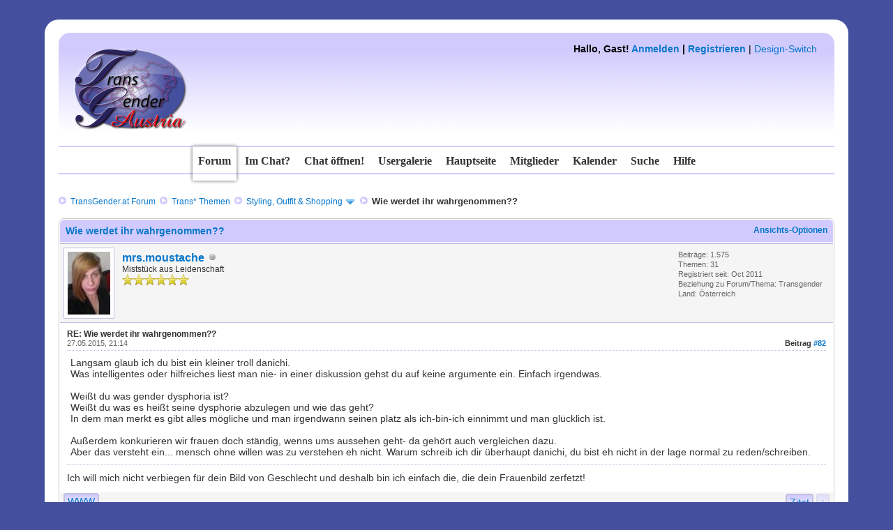

--- FILE ---
content_type: text/html; charset=UTF-8
request_url: http://community.transgender.at/showthread.php?tid=2327&pid=48972&mode=threaded
body_size: 12736
content:
<!DOCTYPE html PUBLIC "-//W3C//DTD XHTML 1.0 Transitional//EN" "http://www.w3.org/TR/xhtml1/DTD/xhtml1-transitional.dtd"><!-- start: showthread -->
<html xml:lang="de" lang="de" xmlns="http://www.w3.org/1999/xhtml">
<head>
<title>Wie werdet ihr wahrgenommen??</title>
<link rel="icon" type="image/gif" href="http://community.transgender.at/images/ma.gif" /><!-- start: headerinclude -->
<link rel="alternate" type="application/rss+xml" title="Letzte Themen (RSS 2.0)" href="http://community.transgender.at/syndication.php" />
<link rel="alternate" type="application/atom+xml" title="Letzte Themen (Atom 1.0)" href="http://community.transgender.at/syndication.php?type=atom1.0" />
<meta http-equiv="Content-Type" content="text/html; charset=UTF-8" />
<meta http-equiv="Content-Script-Type" content="text/javascript" />
<script type="text/javascript" src="http://community.transgender.at/jscripts/jquery.js?ver=1800"></script>
<script type="text/javascript" src="http://community.transgender.at/jscripts/jquery.plugins.min.js?ver=1800"></script>
<script type="text/javascript" src="http://community.transgender.at/jscripts/general.js?ver=1800"></script>
<link type="text/css" rel="stylesheet" href="http://community.transgender.at/cache/themes/theme16/star_ratings.min.css" />
<link type="text/css" rel="stylesheet" href="http://community.transgender.at/cache/themes/theme16/showthread.min.css" />
<link type="text/css" rel="stylesheet" href="http://community.transgender.at/cache/themes/theme27/global.min.css" />
<link type="text/css" rel="stylesheet" href="http://community.transgender.at/cache/themes/theme16/css3.min.css" />
<link type="text/css" rel="stylesheet" href="http://community.transgender.at/cache/themes/theme27/seitenstyle.min.css" />
<link type="text/css" rel="stylesheet" href="http://community.transgender.at/cache/themes/theme16/shadowbox.min.css" />
<link type="text/css" rel="stylesheet" href="http://community.transgender.at/cache/themes/theme16/colorbox.min.css" />
<link type="text/css" rel="stylesheet" href="http://community.transgender.at/cache/themes/theme16/buttons.min.css" />
<link type="text/css" rel="stylesheet" href="http://community.transgender.at/cache/themes/theme16/navi.min.css" />

<style>
	/* https://google-webfonts-helper.herokuapp.com/  */
/* arizonia-regular - latin-ext_latin */
@font-face {
  font-family: 'Arizonia';
  font-style: normal;
  font-weight: 400;
  src: url('fonts/arizonia-v8-latin-ext_latin-regular.eot'); /* IE9 Compat Modes */
  src: local('Arizonia Regular'), local('Arizonia-Regular'),
       url('fonts/arizonia-v8-latin-ext_latin-regular.eot?#iefix') format('embedded-opentype'), /* IE6-IE8 */
       url('fonts/arizonia-v8-latin-ext_latin-regular.woff2') format('woff2'), /* Super Modern Browsers */
       url('fonts/arizonia-v8-latin-ext_latin-regular.woff') format('woff'), /* Modern Browsers */
       url('fonts/arizonia-v8-latin-ext_latin-regular.ttf') format('truetype'), /* Safari, Android, iOS */
       url('fonts/arizonia-v8-latin-ext_latin-regular.svg#Arizonia') format('svg'); /* Legacy iOS */
}
/* permanent-marker-regular - latin */
@font-face {
  font-family: 'Permanent Marker';
  font-style: normal;
  font-weight: 400;
  src: url('fonts/permanent-marker-v7-latin-regular.eot'); /* IE9 Compat Modes */
  src: local('Permanent Marker Regular'), local('PermanentMarker-Regular'),
       url('fonts/permanent-marker-v7-latin-regular.eot?#iefix') format('embedded-opentype'), /* IE6-IE8 */
       url('fonts/permanent-marker-v7-latin-regular.woff2') format('woff2'), /* Super Modern Browsers */
       url('fonts/permanent-marker-v7-latin-regular.woff') format('woff'), /* Modern Browsers */
       url('fonts/permanent-marker-v7-latin-regular.ttf') format('truetype'), /* Safari, Android, iOS */
       url('fonts/permanent-marker-v7-latin-regular.svg#PermanentMarker') format('svg'); /* Legacy iOS */
}
/* petit-formal-script-regular - latin-ext_latin */
@font-face {
  font-family: 'Petit Formal Script';
  font-style: normal;
  font-weight: 400;
  src: url('fonts/petit-formal-script-v5-latin-ext_latin-regular.eot'); /* IE9 Compat Modes */
  src: local('Petit Formal Script'), local('PetitFormalScript-Regular'),
       url('fonts/petit-formal-script-v5-latin-ext_latin-regular.eot?#iefix') format('embedded-opentype'), /* IE6-IE8 */
       url('fonts/petit-formal-script-v5-latin-ext_latin-regular.woff2') format('woff2'), /* Super Modern Browsers */
       url('fonts/petit-formal-script-v5-latin-ext_latin-regular.woff') format('woff'), /* Modern Browsers */
       url('fonts/petit-formal-script-v5-latin-ext_latin-regular.ttf') format('truetype'), /* Safari, Android, iOS */
       url('fonts/petit-formal-script-v5-latin-ext_latin-regular.svg#PetitFormalScript') format('svg'); /* Legacy iOS */
}
/* pt-mono-regular - latin-ext_cyrillic-ext_latin_cyrillic */
@font-face {
  font-family: 'PT Mono';
  font-style: normal;
  font-weight: 400;
  src: url('fonts/pt-mono-v5-latin-ext_cyrillic-ext_latin_cyrillic-regular.eot'); /* IE9 Compat Modes */
  src: local('PT Mono'), local('PTMono-Regular'),
       url('fonts/pt-mono-v5-latin-ext_cyrillic-ext_latin_cyrillic-regular.eot?#iefix') format('embedded-opentype'), /* IE6-IE8 */
       url('fonts/pt-mono-v5-latin-ext_cyrillic-ext_latin_cyrillic-regular.woff2') format('woff2'), /* Super Modern Browsers */
       url('fonts/pt-mono-v5-latin-ext_cyrillic-ext_latin_cyrillic-regular.woff') format('woff'), /* Modern Browsers */
       url('fonts/pt-mono-v5-latin-ext_cyrillic-ext_latin_cyrillic-regular.ttf') format('truetype'), /* Safari, Android, iOS */
       url('fonts/pt-mono-v5-latin-ext_cyrillic-ext_latin_cyrillic-regular.svg#PTMono') format('svg'); /* Legacy iOS */
}
/* unifrakturmaguntia-regular - latin */
@font-face {
  font-family: 'UnifrakturMaguntia';
  font-style: normal;
  font-weight: 400;
  src: url('fonts/unifrakturmaguntia-v8-latin-regular.eot'); /* IE9 Compat Modes */
  src: local('UnifrakturMaguntia'),
       url('fonts/unifrakturmaguntia-v8-latin-regular.eot?#iefix') format('embedded-opentype'), /* IE6-IE8 */
       url('fonts/unifrakturmaguntia-v8-latin-regular.woff2') format('woff2'), /* Super Modern Browsers */
       url('fonts/unifrakturmaguntia-v8-latin-regular.woff') format('woff'), /* Modern Browsers */
       url('fonts/unifrakturmaguntia-v8-latin-regular.ttf') format('truetype'), /* Safari, Android, iOS */
       url('fonts/unifrakturmaguntia-v8-latin-regular.svg#UnifrakturMaguntia') format('svg'); /* Legacy iOS */
}
</style>
<script type="text/javascript">
<!--
	lang.unknown_error = "Ein unbekannter Fehler ist aufgetreten.";

	lang.select2_match = "Ein Ergebnis wurde gefunden, drücke die Eingabetaste um es auszuwählen.";
	lang.select2_matches = "{1} Ergebnisse wurden gefunden, benutze die Pfeiltasten zum Navigieren.";
	lang.select2_nomatches = "Keine Ergebnisse gefunden";
	lang.select2_inputtooshort_single = "Bitte gib ein oder mehrere Zeichen ein";
	lang.select2_inputtooshort_plural = "Bitte gib {1} oder mehr Zeichen ein";
	lang.select2_inputtoolong_single = "Bitte lösche ein Zeichen";
	lang.select2_inputtoolong_plural = "Bitte lösche {1} Zeichen";
	lang.select2_selectiontoobig_single = "Du kannst nur einen Eintrag auswählen";
	lang.select2_selectiontoobig_plural = "Du kannst nur {1} Einträge auswählen";
	lang.select2_loadmore = "Lade weitere Ergebnisse...";
	lang.select2_searching = "Suche...";

	var cookieDomain = ".community.transgender.at";
	var cookiePath = "/";
	var cookiePrefix = "";
	var deleteevent_confirm = "Möchtest Du dieses Ereignis wirklich löschen?";
	var removeattach_confirm = "Möchtest du die ausgewählten Anhänge wirklich löschen?";
	var loading_text = 'Lade.<br />Bitte warten...';
	var saving_changes = 'Änderungen werden gespeichert ...';
	var use_xmlhttprequest = "1";
	var my_post_key = "2093bef51ce3a545ab04c61fc135d3f9";
	var rootpath = "http://community.transgender.at";
	var imagepath = "http://community.transgender.at/images/TransGenderForumTeam2016";
  	var yes_confirm = "Ja";
	var no_confirm = "Nein";
	var MyBBEditor = null;

function dismissANN(id)
{
	if(!$("Ann_"+id))
	{
		return false;
	}
	
	if(use_xmlhttprequest != 1)
	{
		return true;
	}

	new Ajax.Request("index.php?action=ann_dismiss", {method: "post", postBody: "ajax=1&my_post_key="+my_post_key+"&id="+id});
	Element.remove("Ann_"+id);
	return false;
}
	var spinner_image = "http://community.transgender.at/images/TransGenderForumTeam2016/spinner.gif";
	var spinner = "<img src='" + spinner_image +"' alt='' />";
// -->
</script>

<meta http-equiv="X-UA-Compatible" content="IE=edge" />
<!-- end: headerinclude -->
<script type="text/javascript">
<!--
	var quickdelete_confirm = "Möchtest du diesen Beitrag wirklich löschen?";
	var quickrestore_confirm = "Möchtest du diesen Beitrag wirklich wiederherstellen?";
	var allowEditReason = "1";
	lang.save_changes = "Änderungen speichern";
	lang.cancel_edit = "Bearbeitung abbrechen";
	lang.quick_edit_update_error = "Beim Bearbeiten des Beitrags ist es zu einem Fehler gekommen:";
	lang.quick_reply_post_error = "Beim Absenden des Beitrags ist es zu einem Fehler gekommen:";
	lang.quick_delete_error = "Beim Löschen des Beitrags ist es zu einem Fehler gekommen:";
	lang.quick_delete_success = "Der Beitrag wurde erfolgreich gelöscht.";
	lang.quick_delete_thread_success = "Das Thema wurde erfolgreich gelöscht.";
	lang.quick_restore_error = "Beim Wiederherstellen des Beitrags ist es zu einem Fehler gekommen:";
	lang.quick_restore_success = "Das Beitrag wurde erfolgreich wiederhergestellt.";
	lang.editreason = "Bearbeitungsgrund";
// -->
</script>
<!-- jeditable (jquery) -->
<script type="text/javascript" src="http://community.transgender.at/jscripts/report.js?ver=1800"></script>
<script type="text/javascript" src="http://community.transgender.at/jscripts/jeditable/jeditable.min.js"></script>
<script type="text/javascript" src="http://community.transgender.at/jscripts/thread.js?ver=1800"></script>
	<link href="http://community.transgender.at/css/lightbox.css" rel="stylesheet">
</head>
<body id="forum">
	<!-- start: header -->
<a name="top" id="top">&nbsp;</a>
<div id="aussenabstand_seite">
     <div id="hintergrund_oben"></div>
     <div id="hintergrund_mitte">
          <div id="innenabstand_seite">
	           <div id="header">
				<div id="logo" name="logo" style="visibility: hidden;"><a href="http://community.transgender.at/index.php">TransGender.at - Forum</a></div>
				<a href="http://community.transgender.at/index.php">
				<div id="loverlay" name="loverlay" style="float: left;"><img src="/images/logo.png" alt="TransGender.at - Forum" title="TransGender.at - Forum" /></div></a>
				   <!--  -->
				   <div id="welcomeblock">
					<div id="panel" style="float: right;"><!-- start: header_welcomeblock_guest -->
						<!-- Continuation of div(class="upper") as opened in the header template -->
						<span class="welcome"><strong>Hallo, Gast! <a href="http://community.transgender.at/member.php?action=login" onclick="$('#quick_login').modal({ fadeDuration: 250, keepelement: true }); return false;" class="login">Anmelden</a> | <a href="http://community.transgender.at/member.php?action=register" class="register">Registrieren</a></strong> | <a href="#" onclick="$('#theme').modal({ fadeDuration: 250, keepelement: true }); return false;" class="theme_select">Design-Switch</a></span>

				<div class="modal" id="quick_login" style="display: none;">
					<form method="post" action="http://community.transgender.at/member.php">
						<input name="action" type="hidden" value="do_login" />
						<input name="url" type="hidden" value="" />
						<input name="quick_login" type="hidden" value="1" />
						<table width="100%" cellspacing="1" cellpadding="4" border="0" class="tborder">
							<tr>
								<td class="thead" colspan="2"><strong>Login</strong></td>
							</tr>
							<tr>
								<td class="trow1" width="25%"><strong>Benutzername/E-Mail:</strong></td>
								<td class="trow1"><input name="quick_username" id="quick_login_username" type="text" value="" class="textbox initial_focus" /></td>
							</tr>
							<tr>
								<td class="trow2"><strong>Passwort:</strong></td>
								<td class="trow2">
									<input name="quick_password" id="quick_login_password" type="password" value="" class="textbox" /> <a href="http://community.transgender.at/member.php?action=lostpw" class="lost_password">Passwort vergessen?</a>
								</td>
							</tr>
							<tr>
								<td class="trow1">&nbsp;</td>
								<td class="trow1 remember_me">
									<input name="quick_remember" id="quick_login_remember" type="checkbox" value="yes" class="checkbox" checked="checked" />
									<label for="quick_login_remember">Merken</label>
								</td>
							</tr>
							<tr>
								<td class="trow2" colspan="2">
									<div align="center"><input name="submit" type="submit" class="button" value="Login" /></div>
								</td>
							</tr>
						</table>
					</form>
				</div>
				<script type="text/javascript">
					$("#quick_login input[name='url']").val($(location).attr('href'));
				</script>
<!-- end: header_welcomeblock_guest --> </div>
				</div>
               </div>
			  	<br class="clear" />
               <div>
                 <div class="topbar"></div>
                    <ul class="semiopaquemenu">
						<li id="nav-forum"><a href="http://community.transgender.at/index.php" title="Forum"><b>Forum</b></a></li>
						<li id="nav-tab0"><a href="#" onclick="MyBB.popupWindow('http://community.transgender.at/misc.php?page=imchat', null, true); return false;" title="Wer ist im Chat?">Im Chat?</a></li>
						<li id="nav-tab1"><a href="http://community.transgender.at/misc.php?page=chat" title="Den Chat betreten!"><b>Chat öffnen!</b></a></li>
						<li id="nav-tab2"><a href="http://transgender.at/mainframe.html?Usergalerie"  target="_blank" title="Usergalerie (im neuen Tab/Fenster)"><b>Usergalerie</b></a></li>
						<li id="nav-tab4"><a href="http://transgender.at/"  target="_blank" title="Hauptseite (im neuen Tab/Fenster)"><b>Hauptseite</b></a></li>
						<li id="nav-tab3"><a href="http://community.transgender.at/memberlist.php" title="Mitglieder"><b>Mitglieder</b></a></li>
						<li id="nav-tab5"><a href="http://community.transgender.at/calendar.php" title="Kalender"><b>Kalender</b></a></li>
						<li id="nav-tab6"><a href="http://community.transgender.at/search.php" title="Suche"><b>Suche</b></a></li>
						<li id="nav-tab7"><a href="http://community.transgender.at/misc.php?action=help" title="Hilfe"><b>Hilfe</b></a></li>
                   </ul>  
				   <div class="bottombar"></div></br>
               </div>
               <div class="clear"></div>
               <div id="container">
				<div id="breadcrumbs"><!-- start: nav -->
<div class="navigation"><img src="http://community.transgender.at/images/TransGenderForumTeam2016/arrows.png" alt="" title="" />&nbsp;
<!-- start: nav_bit -->
<a href="http://community.transgender.at/index.php">TransGender.at Forum</a><!-- start: nav_sep -->
&nbsp;<img src="http://community.transgender.at/images/TransGenderForumTeam2016/arrows.png" alt="" title="" />&nbsp;
<!-- end: nav_sep -->
<!-- end: nav_bit --><!-- start: nav_bit -->
<a href="forumdisplay.php?fid=1">Trans* Themen</a><!-- start: nav_sep -->
&nbsp;<img src="http://community.transgender.at/images/TransGenderForumTeam2016/arrows.png" alt="" title="" />&nbsp;
<!-- end: nav_sep -->
<!-- end: nav_bit --><!-- start: nav_bit -->
<a href="forumdisplay.php?fid=3&amp;page=2">Styling, Outfit &amp; Shopping</a><!-- start: nav_dropdown -->
 <img src="http://community.transgender.at/images/TransGenderForumTeam2016/arrow_down.png" alt="v" title="" class="pagination_breadcrumb_link" id="breadcrumb_multipage" /><!-- start: multipage_breadcrumb -->
<div id="breadcrumb_multipage_popup" class="pagination pagination_breadcrumb" style="display: none;">
<!-- start: multipage_prevpage -->
<a href="forumdisplay.php?fid=3" class="pagination_previous">&laquo; Zurück</a>
<!-- end: multipage_prevpage --><!-- start: multipage_page -->
<a href="forumdisplay.php?fid=3" class="pagination_page">1</a>
<!-- end: multipage_page --><!-- start: multipage_page_link_current -->
 <a href="forumdisplay.php?fid=3&amp;page=2" class="pagination_current">2</a>
<!-- end: multipage_page_link_current --><!-- start: multipage_page -->
<a href="forumdisplay.php?fid=3&amp;page=3" class="pagination_page">3</a>
<!-- end: multipage_page --><!-- start: multipage_page -->
<a href="forumdisplay.php?fid=3&amp;page=4" class="pagination_page">4</a>
<!-- end: multipage_page --><!-- start: multipage_page -->
<a href="forumdisplay.php?fid=3&amp;page=5" class="pagination_page">5</a>
<!-- end: multipage_page --><!-- start: multipage_end -->
...  <a href="forumdisplay.php?fid=3&amp;page=10" class="pagination_last">10</a>
<!-- end: multipage_end --><!-- start: multipage_nextpage -->
<a href="forumdisplay.php?fid=3&amp;page=3" class="pagination_next">Weiter &raquo;</a>
<!-- end: multipage_nextpage -->
</div>
<script type="text/javascript">
// <!--
	if(use_xmlhttprequest == "1")
	{
		$("#breadcrumb_multipage").popupMenu();
	}
// -->
</script>
<!-- end: multipage_breadcrumb -->
<!-- end: nav_dropdown -->
<!-- end: nav_bit --><!-- start: nav_sep_active -->
&nbsp;<img src="http://community.transgender.at/images/TransGenderForumTeam2016/arrows.png" alt="" title="" />&nbsp;
<!-- end: nav_sep_active --><!-- start: nav_bit_active -->
<span class="active">Wie werdet ihr wahrgenommen??</span>
<!-- end: nav_bit_active -->
</div>
<!-- end: nav --></div>
         </div>
         <div id="content">
			  
			  
			  
			  
			  
			  
         </div>
<!-- end: header -->
	
	
	<div class="float_left">
		
	</div>
  
	<div class="float_right">
		
	</div>
	
	<table border="0" cellspacing="1" cellpadding="4" class="tborder tfixed clear">
		<tr>
			<td class="thead">
				<div class="float_right">
					<span class="smalltext"><strong><a href="javascript:;" id="thread_modes">Ansichts-Optionen</a></strong></span>
				</div>
				<div>
					<strong>Wie werdet ihr wahrgenommen??</strong>
				</div>
			</td>
		</tr>
<tr><td id="posts_container">
	<div id="posts">
		<!-- start: postbit -->

<a name="pid48972" id="pid48972"></a>
<div class="post " style=" border-bottom:1px solid #ccc;" id="post_48972">
<div class="post_author">
	<!-- start: postbit_avatar -->
<div class="author_avatar"><a href="member.php?action=profile&amp;uid=2118"><img src="http://community.transgender.at/uploads/avatars/avatar_2118.jpg?dateline=1481905042" alt="" width="61" height="90" /></a></div>
<!-- end: postbit_avatar -->
	<div class="author_information">
		<strong><span class="largetext"><a href="http://community.transgender.at/member.php?action=profile&amp;uid=2118">mrs.moustache</a></span></strong> <!-- <img src="http://community.transgender.at/images/TransGenderForumTeam2016/Transgender.png" alt="" title="Transgender" class="Transgender"  /> --> <!-- start: postbit_offline -->
<img src="http://community.transgender.at/images/TransGenderForumTeam2016/buddy_offline.png" title="Offline" alt="Offline" class="buddy_status" />
<!-- end: postbit_offline --> <br />
				<span class="smalltext">
				Miststück aus Leidenschaft</span><br />
				<span style="font-style: italic; font-weight: normal; font-size: 14px; font-family: Georgia, serif; color: #0877cb;"></span>
				<span class="smalltext">
				<img src="http://community.transgender.at/images/TransGenderForumTeam2016/star.png" border="0" alt="*" /><img src="http://community.transgender.at/images/TransGenderForumTeam2016/star.png" border="0" alt="*" /><img src="http://community.transgender.at/images/TransGenderForumTeam2016/star.png" border="0" alt="*" /><img src="http://community.transgender.at/images/TransGenderForumTeam2016/star.png" border="0" alt="*" /><img src="http://community.transgender.at/images/TransGenderForumTeam2016/star.png" border="0" alt="*" /><img src="http://community.transgender.at/images/TransGenderForumTeam2016/star.png" border="0" alt="*" /><br />
				
			    </span>
	</div>
	<div class="author_statistics">
		<!-- start: postbit_author_user -->
	Beiträge: 1.575<br />
	Themen: 31<br />
	Registriert seit: Oct 2011
	<!-- start: postbit_profilefield -->
<br />Beziehung zu Forum/Thema: Transgender
<!-- end: postbit_profilefield --><!-- start: postbit_profilefield -->
<br />Land: Österreich
<!-- end: postbit_profilefield -->
<!-- end: postbit_author_user -->
	</div>
</div>
<div class="post_content">
  <span class="smalltext"><strong>RE: Wie werdet ihr wahrgenommen?? </strong></span>
	<div class="post_head" title="RE: Wie werdet ihr wahrgenommen??">
		<!-- start: postbit_posturl -->
<div class="float_right" style="vertical-align: top;text-decoration: none;">
<strong>Beitrag <a href="showthread.php?tid=2327&amp;pid=48972#pid48972">#82</a></strong>

</div>
<!-- end: postbit_posturl -->
		
		<span class="post_date">27.05.2015, 21:14 <span class="post_edit" id="edited_by_48972"></span></span>
	</div>
	<div class="post_body scaleimages" id="pid_48972">
		Langsam glaub ich du bist ein kleiner troll danichi.<br />
Was intelligentes oder hilfreiches liest man nie- in einer diskussion gehst du auf keine argumente ein. Einfach irgendwas.<br />
<br />
Weißt du was gender dysphoria ist? <br />
Weißt du was es heißt seine dysphorie abzulegen und wie das geht? <br />
In dem man merkt es gibt alles mögliche und man irgendwann seinen platz als ich-bin-ich einnimmt und man glücklich ist.<br />
<br />
Außerdem konkurieren wir frauen doch ständig, wenns ums aussehen geht- da gehört auch vergleichen dazu.<br />
Aber das versteht ein... mensch ohne willen was zu verstehen eh nicht. Warum schreib ich dir überhaupt danichi, du bist eh nicht in der lage normal zu reden/schreiben.
		
	</div>
	
	<!-- start: postbit_signature -->
<div class="signature scaleimages">
Ich will mich nicht verbiegen für dein Bild von Geschlecht und deshalb bin ich einfach die, die dein Frauenbild zerfetzt! 
</div>
<!-- end: postbit_signature -->
	<div class="post_meta" id="post_meta_48972">
		
	</div>
</div>
<div class="post_controls">
	<div class=" author_buttons float_left">
		<!-- start: postbit_www -->
<a href="http://profil.transgender.at/mrs.moustache" target="_blank" title="Webseite des Benutzers besuchen" style="text-decoration: none;" class="buttons postbit_website">WWW</a>
<!-- end: postbit_www -->
	</div>
	<div class="post_management_buttons float_right">
		<!-- start: postbit_quote -->
<a href="newreply.php?tid=2327&amp;replyto=48972" title="Diese Nachricht in einer Antwort zitieren" style="text-decoration: none;" class="buttons postbit_quote">Zitat</a>
<!-- end: postbit_quote --><a href="#top" title="Scroll nach oben" class="totop buttons" style="text-decoration: none;"><strong>↑</strong></a>
	</div>
</div>
</div>
<br />
<!-- end: postbit -->
	</div>
</td></tr>
		<tr>
			<td class="tfoot">
				
				<div>
					<strong>&nbsp; &laquo; <a href="showthread.php?tid=2327&amp;action=nextoldest">Ein Thema zurück</a> | <a href="showthread.php?tid=2327&amp;action=nextnewest">Ein Thema vor</a> &raquo;</strong>
				</div>
			</td>
		</tr>
	</table>
	<div class="float_left">
		
	</div>
	<div style="padding-top: 4px;" class="float_right">
		
	</div>
	<br class="clear" />
	
	<!-- start: showthread_threadedbox -->
<br />
<table border="0" cellspacing="1" cellpadding="4" class="tborder">
<tr>
<td class="thead"><span class="smalltext"><strong>Nachrichten in diesem Thema</strong></span></td>
</tr>
<tr>
<td class="trow1"><!-- start: showthread_threaded_bit -->
<div style="margin-left: 0px;"><a href="showthread.php?tid=2327&amp;pid=43891&amp;mode=threaded">Wie werdet ihr wahrgenommen??</a> <span class="smalltext">- von <a href="http://community.transgender.at/member.php?action=profile&amp;uid=6048">DominiqueIS</a> - 18.08.2014, 14:55</span></div>
<!-- end: showthread_threaded_bit --><!-- start: showthread_threaded_bit -->
<div style="margin-left: 13px;"><a href="showthread.php?tid=2327&amp;pid=43893&amp;mode=threaded">RE: Wie werdet ihr wahrgenommen??</a> <span class="smalltext">- von <a href="http://community.transgender.at/member.php?action=profile&amp;uid=899">Mia</a> - 18.08.2014, 16:52</span></div>
<!-- end: showthread_threaded_bit --><!-- start: showthread_threaded_bit -->
<div style="margin-left: 26px;"><a href="showthread.php?tid=2327&amp;pid=48823&amp;mode=threaded">RE: Wie werdet ihr wahrgenommen??</a> <span class="smalltext">- von <a href="http://community.transgender.at/member.php?action=profile&amp;uid=5981">danichi</a> - 24.05.2015, 20:14</span></div>
<!-- end: showthread_threaded_bit --><!-- start: showthread_threaded_bit -->
<div style="margin-left: 13px;"><a href="showthread.php?tid=2327&amp;pid=43894&amp;mode=threaded">RE: Wie werdet ihr wahrgenommen??</a> <span class="smalltext">- von <a href="http://community.transgender.at/member.php?action=profile&amp;uid=6048">DominiqueIS</a> - 18.08.2014, 17:00</span></div>
<!-- end: showthread_threaded_bit --><!-- start: showthread_threaded_bit -->
<div style="margin-left: 26px;"><a href="showthread.php?tid=2327&amp;pid=92827&amp;mode=threaded">RE: Wie werdet ihr wahrgenommen??</a> <span class="smalltext">- von <a href="http://community.transgender.at/member.php?action=profile&amp;uid=10339">claudiaaa</a> - 25.05.2021, 15:03</span></div>
<!-- end: showthread_threaded_bit --><!-- start: showthread_threaded_bit -->
<div style="margin-left: 13px;"><a href="showthread.php?tid=2327&amp;pid=43895&amp;mode=threaded">RE: Wie werdet ihr wahrgenommen??</a> <span class="smalltext">- von <a href="http://community.transgender.at/member.php?action=profile&amp;uid=935">Mike-Tanja</a> - 18.08.2014, 17:53</span></div>
<!-- end: showthread_threaded_bit --><!-- start: showthread_threaded_bit -->
<div style="margin-left: 13px;"><a href="showthread.php?tid=2327&amp;pid=43897&amp;mode=threaded">RE: Wie werdet ihr wahrgenommen??</a> <span class="smalltext">- von <a href="http://community.transgender.at/member.php?action=profile&amp;uid=941">Miriam</a> - 18.08.2014, 18:18</span></div>
<!-- end: showthread_threaded_bit --><!-- start: showthread_threaded_bit -->
<div style="margin-left: 13px;"><a href="showthread.php?tid=2327&amp;pid=43898&amp;mode=threaded">RE: Wie werdet ihr wahrgenommen??</a> <span class="smalltext">- von <a href="http://community.transgender.at/member.php?action=profile&amp;uid=4881">Chiara D.</a> - 18.08.2014, 18:36</span></div>
<!-- end: showthread_threaded_bit --><!-- start: showthread_threaded_bit -->
<div style="margin-left: 13px;"><a href="showthread.php?tid=2327&amp;pid=43900&amp;mode=threaded">RE: Wie werdet ihr wahrgenommen??</a> <span class="smalltext">- von <a href="http://community.transgender.at/member.php?action=profile&amp;uid=899">Mia</a> - 18.08.2014, 21:13</span></div>
<!-- end: showthread_threaded_bit --><!-- start: showthread_threaded_bit -->
<div style="margin-left: 13px;"><a href="showthread.php?tid=2327&amp;pid=43901&amp;mode=threaded">RE: Wie werdet ihr wahrgenommen??</a> <span class="smalltext">- von <a href="http://community.transgender.at/member.php?action=profile&amp;uid=6048">DominiqueIS</a> - 19.08.2014, 12:30</span></div>
<!-- end: showthread_threaded_bit --><!-- start: showthread_threaded_bit -->
<div style="margin-left: 26px;"><a href="showthread.php?tid=2327&amp;pid=43903&amp;mode=threaded">RE: Wie werdet ihr wahrgenommen??</a> <span class="smalltext">- von <a href="http://community.transgender.at/member.php?action=profile&amp;uid=941">Miriam</a> - 19.08.2014, 18:05</span></div>
<!-- end: showthread_threaded_bit --><!-- start: showthread_threaded_bit -->
<div style="margin-left: 13px;"><a href="showthread.php?tid=2327&amp;pid=43922&amp;mode=threaded">RE: Wie werdet ihr wahrgenommen??</a> <span class="smalltext">- von <a href="http://community.transgender.at/member.php?action=profile&amp;uid=4543">Madleine</a> - 22.08.2014, 02:36</span></div>
<!-- end: showthread_threaded_bit --><!-- start: showthread_threaded_bit -->
<div style="margin-left: 13px;"><a href="showthread.php?tid=2327&amp;pid=43924&amp;mode=threaded">RE: Wie werdet ihr wahrgenommen??</a> <span class="smalltext">- von <a href="http://community.transgender.at/member.php?action=profile&amp;uid=2469">jasmin conny</a> - 22.08.2014, 05:53</span></div>
<!-- end: showthread_threaded_bit --><!-- start: showthread_threaded_bit -->
<div style="margin-left: 13px;"><a href="showthread.php?tid=2327&amp;pid=43927&amp;mode=threaded">RE: Wie werdet ihr wahrgenommen??</a> <span class="smalltext">- von <a href="http://community.transgender.at/member.php?action=profile&amp;uid=4881">Chiara D.</a> - 22.08.2014, 20:27</span></div>
<!-- end: showthread_threaded_bit --><!-- start: showthread_threaded_bit -->
<div style="margin-left: 26px;"><a href="showthread.php?tid=2327&amp;pid=43935&amp;mode=threaded">RE: Wie werdet ihr wahrgenommen??</a> <span class="smalltext">- von <a href="http://community.transgender.at/member.php?action=profile&amp;uid=2">jasminchen</a> - 23.08.2014, 10:22</span></div>
<!-- end: showthread_threaded_bit --><!-- start: showthread_threaded_bit -->
<div style="margin-left: 13px;"><a href="showthread.php?tid=2327&amp;pid=43934&amp;mode=threaded">RE: Wie werdet ihr wahrgenommen??</a> <span class="smalltext">- von <a href="http://community.transgender.at/member.php?action=profile&amp;uid=4543">Madleine</a> - 23.08.2014, 02:01</span></div>
<!-- end: showthread_threaded_bit --><!-- start: showthread_threaded_bit -->
<div style="margin-left: 13px;"><a href="showthread.php?tid=2327&amp;pid=43956&amp;mode=threaded">RE: Wie werdet ihr wahrgenommen??</a> <span class="smalltext">- von Cappuccetto - 25.08.2014, 10:18</span></div>
<!-- end: showthread_threaded_bit --><!-- start: showthread_threaded_bit -->
<div style="margin-left: 13px;"><a href="showthread.php?tid=2327&amp;pid=43959&amp;mode=threaded">RE: Wie werdet ihr wahrgenommen??</a> <span class="smalltext">- von <a href="http://community.transgender.at/member.php?action=profile&amp;uid=4543">Madleine</a> - 26.08.2014, 06:10</span></div>
<!-- end: showthread_threaded_bit --><!-- start: showthread_threaded_bit -->
<div style="margin-left: 26px;"><a href="showthread.php?tid=2327&amp;pid=43965&amp;mode=threaded">RE: Wie werdet ihr wahrgenommen??</a> <span class="smalltext">- von <a href="http://community.transgender.at/member.php?action=profile&amp;uid=202">Bonita</a> - 26.08.2014, 12:06</span></div>
<!-- end: showthread_threaded_bit --><!-- start: showthread_threaded_bit -->
<div style="margin-left: 13px;"><a href="showthread.php?tid=2327&amp;pid=43973&amp;mode=threaded">RE: Wie werdet ihr wahrgenommen??</a> <span class="smalltext">- von <a href="http://community.transgender.at/member.php?action=profile&amp;uid=4881">Chiara D.</a> - 26.08.2014, 13:33</span></div>
<!-- end: showthread_threaded_bit --><!-- start: showthread_threaded_bit -->
<div style="margin-left: 26px;"><a href="showthread.php?tid=2327&amp;pid=43979&amp;mode=threaded">RE: Wie werdet ihr wahrgenommen??</a> <span class="smalltext">- von <a href="http://community.transgender.at/member.php?action=profile&amp;uid=202">Bonita</a> - 26.08.2014, 13:51</span></div>
<!-- end: showthread_threaded_bit --><!-- start: showthread_threaded_bit -->
<div style="margin-left: 13px;"><a href="showthread.php?tid=2327&amp;pid=48804&amp;mode=threaded">RE: Wie werdet ihr wahrgenommen??</a> <span class="smalltext">- von <a href="http://community.transgender.at/member.php?action=profile&amp;uid=6263">Lear</a> - 24.05.2015, 15:32</span></div>
<!-- end: showthread_threaded_bit --><!-- start: showthread_threaded_bit -->
<div style="margin-left: 13px;"><a href="showthread.php?tid=2327&amp;pid=48807&amp;mode=threaded">RE: Wie werdet ihr wahrgenommen??</a> <span class="smalltext">- von <a href="http://community.transgender.at/member.php?action=profile&amp;uid=899">Mia</a> - 24.05.2015, 16:00</span></div>
<!-- end: showthread_threaded_bit --><!-- start: showthread_threaded_bit -->
<div style="margin-left: 13px;"><a href="showthread.php?tid=2327&amp;pid=48825&amp;mode=threaded">RE: Wie werdet ihr wahrgenommen??</a> <span class="smalltext">- von <a href="http://community.transgender.at/member.php?action=profile&amp;uid=899">Mia</a> - 24.05.2015, 20:21</span></div>
<!-- end: showthread_threaded_bit --><!-- start: showthread_threaded_bit -->
<div style="margin-left: 13px;"><a href="showthread.php?tid=2327&amp;pid=48826&amp;mode=threaded">RE: Wie werdet ihr wahrgenommen??</a> <span class="smalltext">- von <a href="http://community.transgender.at/member.php?action=profile&amp;uid=6053">Ein Mäderl</a> - 24.05.2015, 22:22</span></div>
<!-- end: showthread_threaded_bit --><!-- start: showthread_threaded_bit -->
<div style="margin-left: 26px;"><a href="showthread.php?tid=2327&amp;pid=48829&amp;mode=threaded">RE: Wie werdet ihr wahrgenommen??</a> <span class="smalltext">- von <a href="http://community.transgender.at/member.php?action=profile&amp;uid=5981">danichi</a> - 25.05.2015, 00:36</span></div>
<!-- end: showthread_threaded_bit --><!-- start: showthread_threaded_bit -->
<div style="margin-left: 39px;"><a href="showthread.php?tid=2327&amp;pid=48830&amp;mode=threaded">RE: Wie werdet ihr wahrgenommen??</a> <span class="smalltext">- von <a href="http://community.transgender.at/member.php?action=profile&amp;uid=3828">ambivalent</a> - 25.05.2015, 00:57</span></div>
<!-- end: showthread_threaded_bit --><!-- start: showthread_threaded_bit -->
<div style="margin-left: 52px;"><a href="showthread.php?tid=2327&amp;pid=48845&amp;mode=threaded">RE: Wie werdet ihr wahrgenommen??</a> <span class="smalltext">- von <a href="http://community.transgender.at/member.php?action=profile&amp;uid=5981">danichi</a> - 25.05.2015, 14:46</span></div>
<!-- end: showthread_threaded_bit --><!-- start: showthread_threaded_bit -->
<div style="margin-left: 65px;"><a href="showthread.php?tid=2327&amp;pid=49291&amp;mode=threaded">RE: Wie werdet ihr wahrgenommen??</a> <span class="smalltext">- von <a href="http://community.transgender.at/member.php?action=profile&amp;uid=5600">Elisabeth I.</a> - 31.05.2015, 22:37</span></div>
<!-- end: showthread_threaded_bit --><!-- start: showthread_threaded_bit -->
<div style="margin-left: 13px;"><a href="showthread.php?tid=2327&amp;pid=48827&amp;mode=threaded">RE: Wie werdet ihr wahrgenommen??</a> <span class="smalltext">- von <a href="http://community.transgender.at/member.php?action=profile&amp;uid=899">Mia</a> - 24.05.2015, 23:15</span></div>
<!-- end: showthread_threaded_bit --><!-- start: showthread_threaded_bit -->
<div style="margin-left: 26px;"><a href="showthread.php?tid=2327&amp;pid=48839&amp;mode=threaded">RE: Wie werdet ihr wahrgenommen??</a> <span class="smalltext">- von <a href="http://community.transgender.at/member.php?action=profile&amp;uid=6053">Ein Mäderl</a> - 25.05.2015, 07:49</span></div>
<!-- end: showthread_threaded_bit --><!-- start: showthread_threaded_bit -->
<div style="margin-left: 39px;"><a href="showthread.php?tid=2327&amp;pid=48841&amp;mode=threaded">RE: Wie werdet ihr wahrgenommen??</a> <span class="smalltext">- von <a href="http://community.transgender.at/member.php?action=profile&amp;uid=899">Mia</a> - 25.05.2015, 12:11</span></div>
<!-- end: showthread_threaded_bit --><!-- start: showthread_threaded_bit -->
<div style="margin-left: 13px;"><a href="showthread.php?tid=2327&amp;pid=48828&amp;mode=threaded">RE: Wie werdet ihr wahrgenommen??</a> <span class="smalltext">- von <a href="http://community.transgender.at/member.php?action=profile&amp;uid=3828">ambivalent</a> - 25.05.2015, 00:33</span></div>
<!-- end: showthread_threaded_bit --><!-- start: showthread_threaded_bit -->
<div style="margin-left: 13px;"><a href="showthread.php?tid=2327&amp;pid=48831&amp;mode=threaded">RE: Wie werdet ihr wahrgenommen??</a> <span class="smalltext">- von <a href="http://community.transgender.at/member.php?action=profile&amp;uid=6096">Sunnymoon</a> - 25.05.2015, 01:31</span></div>
<!-- end: showthread_threaded_bit --><!-- start: showthread_threaded_bit -->
<div style="margin-left: 13px;"><a href="showthread.php?tid=2327&amp;pid=48832&amp;mode=threaded">RE: Wie werdet ihr wahrgenommen??</a> <span class="smalltext">- von <a href="http://community.transgender.at/member.php?action=profile&amp;uid=899">Mia</a> - 25.05.2015, 02:24</span></div>
<!-- end: showthread_threaded_bit --><!-- start: showthread_threaded_bit -->
<div style="margin-left: 13px;"><a href="showthread.php?tid=2327&amp;pid=48835&amp;mode=threaded">RE: Wie werdet ihr wahrgenommen??</a> <span class="smalltext">- von A. L. - 25.05.2015, 05:09</span></div>
<!-- end: showthread_threaded_bit --><!-- start: showthread_threaded_bit -->
<div style="margin-left: 13px;"><a href="showthread.php?tid=2327&amp;pid=48836&amp;mode=threaded">RE: Wie werdet ihr wahrgenommen??</a> <span class="smalltext">- von <a href="http://community.transgender.at/member.php?action=profile&amp;uid=4881">Chiara D.</a> - 25.05.2015, 07:02</span></div>
<!-- end: showthread_threaded_bit --><!-- start: showthread_threaded_bit -->
<div style="margin-left: 13px;"><a href="showthread.php?tid=2327&amp;pid=48838&amp;mode=threaded">RE: Wie werdet ihr wahrgenommen??</a> <span class="smalltext">- von <a href="http://community.transgender.at/member.php?action=profile&amp;uid=6191">GeminiStigma</a> - 25.05.2015, 07:36</span></div>
<!-- end: showthread_threaded_bit --><!-- start: showthread_threaded_bit -->
<div style="margin-left: 13px;"><a href="showthread.php?tid=2327&amp;pid=48840&amp;mode=threaded">RE: Wie werdet ihr wahrgenommen??</a> <span class="smalltext">- von A. L. - 25.05.2015, 10:47</span></div>
<!-- end: showthread_threaded_bit --><!-- start: showthread_threaded_bit -->
<div style="margin-left: 13px;"><a href="showthread.php?tid=2327&amp;pid=48847&amp;mode=threaded">RE: Wie werdet ihr wahrgenommen??</a> <span class="smalltext">- von <a href="http://community.transgender.at/member.php?action=profile&amp;uid=899">Mia</a> - 25.05.2015, 15:15</span></div>
<!-- end: showthread_threaded_bit --><!-- start: showthread_threaded_bit -->
<div style="margin-left: 13px;"><a href="showthread.php?tid=2327&amp;pid=48848&amp;mode=threaded">RE: Wie werdet ihr wahrgenommen??</a> <span class="smalltext">- von Cappuccetto - 25.05.2015, 16:18</span></div>
<!-- end: showthread_threaded_bit --><!-- start: showthread_threaded_bit -->
<div style="margin-left: 13px;"><a href="showthread.php?tid=2327&amp;pid=48853&amp;mode=threaded">RE: Wie werdet ihr wahrgenommen??</a> <span class="smalltext">- von <a href="http://community.transgender.at/member.php?action=profile&amp;uid=4543">Madleine</a> - 25.05.2015, 19:16</span></div>
<!-- end: showthread_threaded_bit --><!-- start: showthread_threaded_bit -->
<div style="margin-left: 13px;"><a href="showthread.php?tid=2327&amp;pid=48854&amp;mode=threaded">RE: Wie werdet ihr wahrgenommen??</a> <span class="smalltext">- von <a href="http://community.transgender.at/member.php?action=profile&amp;uid=899">Mia</a> - 25.05.2015, 19:19</span></div>
<!-- end: showthread_threaded_bit --><!-- start: showthread_threaded_bit -->
<div style="margin-left: 13px;"><a href="showthread.php?tid=2327&amp;pid=48855&amp;mode=threaded">RE: Wie werdet ihr wahrgenommen??</a> <span class="smalltext">- von <a href="http://community.transgender.at/member.php?action=profile&amp;uid=4543">Madleine</a> - 25.05.2015, 19:29</span></div>
<!-- end: showthread_threaded_bit --><!-- start: showthread_threaded_bit -->
<div style="margin-left: 13px;"><a href="showthread.php?tid=2327&amp;pid=48857&amp;mode=threaded">RE: Wie werdet ihr wahrgenommen??</a> <span class="smalltext">- von <a href="http://community.transgender.at/member.php?action=profile&amp;uid=899">Mia</a> - 25.05.2015, 20:04</span></div>
<!-- end: showthread_threaded_bit --><!-- start: showthread_threaded_bit -->
<div style="margin-left: 13px;"><a href="showthread.php?tid=2327&amp;pid=48860&amp;mode=threaded">RE: Wie werdet ihr wahrgenommen??</a> <span class="smalltext">- von <a href="http://community.transgender.at/member.php?action=profile&amp;uid=4543">Madleine</a> - 25.05.2015, 20:23</span></div>
<!-- end: showthread_threaded_bit --><!-- start: showthread_threaded_bit -->
<div style="margin-left: 13px;"><a href="showthread.php?tid=2327&amp;pid=48861&amp;mode=threaded">RE: Wie werdet ihr wahrgenommen??</a> <span class="smalltext">- von <a href="http://community.transgender.at/member.php?action=profile&amp;uid=899">Mia</a> - 25.05.2015, 20:27</span></div>
<!-- end: showthread_threaded_bit --><!-- start: showthread_threaded_bit -->
<div style="margin-left: 13px;"><a href="showthread.php?tid=2327&amp;pid=48862&amp;mode=threaded">RE: Wie werdet ihr wahrgenommen??</a> <span class="smalltext">- von <a href="http://community.transgender.at/member.php?action=profile&amp;uid=4543">Madleine</a> - 25.05.2015, 21:05</span></div>
<!-- end: showthread_threaded_bit --><!-- start: showthread_threaded_bit -->
<div style="margin-left: 13px;"><a href="showthread.php?tid=2327&amp;pid=48863&amp;mode=threaded">RE: Wie werdet ihr wahrgenommen??</a> <span class="smalltext">- von <a href="http://community.transgender.at/member.php?action=profile&amp;uid=899">Mia</a> - 25.05.2015, 21:09</span></div>
<!-- end: showthread_threaded_bit --><!-- start: showthread_threaded_bit -->
<div style="margin-left: 13px;"><a href="showthread.php?tid=2327&amp;pid=48864&amp;mode=threaded">RE: Wie werdet ihr wahrgenommen??</a> <span class="smalltext">- von <a href="http://community.transgender.at/member.php?action=profile&amp;uid=5981">danichi</a> - 25.05.2015, 22:05</span></div>
<!-- end: showthread_threaded_bit --><!-- start: showthread_threaded_bit -->
<div style="margin-left: 26px;"><a href="showthread.php?tid=2327&amp;pid=48895&amp;mode=threaded">RE: Wie werdet ihr wahrgenommen??</a> <span class="smalltext">- von <a href="http://community.transgender.at/member.php?action=profile&amp;uid=6096">Sunnymoon</a> - 26.05.2015, 18:54</span></div>
<!-- end: showthread_threaded_bit --><!-- start: showthread_threaded_bit -->
<div style="margin-left: 39px;"><a href="showthread.php?tid=2327&amp;pid=48901&amp;mode=threaded">RE: Wie werdet ihr wahrgenommen??</a> <span class="smalltext">- von <a href="http://community.transgender.at/member.php?action=profile&amp;uid=6053">Ein Mäderl</a> - 26.05.2015, 20:09</span></div>
<!-- end: showthread_threaded_bit --><!-- start: showthread_threaded_bit -->
<div style="margin-left: 52px;"><a href="showthread.php?tid=2327&amp;pid=48902&amp;mode=threaded">RE: Wie werdet ihr wahrgenommen??</a> <span class="smalltext">- von <a href="http://community.transgender.at/member.php?action=profile&amp;uid=6096">Sunnymoon</a> - 26.05.2015, 20:20</span></div>
<!-- end: showthread_threaded_bit --><!-- start: showthread_threaded_bit -->
<div style="margin-left: 13px;"><a href="showthread.php?tid=2327&amp;pid=48865&amp;mode=threaded">RE: Wie werdet ihr wahrgenommen??</a> <span class="smalltext">- von Cappuccetto - 25.05.2015, 22:22</span></div>
<!-- end: showthread_threaded_bit --><!-- start: showthread_threaded_bit -->
<div style="margin-left: 26px;"><a href="showthread.php?tid=2327&amp;pid=48867&amp;mode=threaded">RE: Wie werdet ihr wahrgenommen??</a> <span class="smalltext">- von <a href="http://community.transgender.at/member.php?action=profile&amp;uid=5981">danichi</a> - 25.05.2015, 22:27</span></div>
<!-- end: showthread_threaded_bit --><!-- start: showthread_threaded_bit -->
<div style="margin-left: 13px;"><a href="showthread.php?tid=2327&amp;pid=48866&amp;mode=threaded">RE: Wie werdet ihr wahrgenommen??</a> <span class="smalltext">- von <a href="http://community.transgender.at/member.php?action=profile&amp;uid=899">Mia</a> - 25.05.2015, 22:25</span></div>
<!-- end: showthread_threaded_bit --><!-- start: showthread_threaded_bit -->
<div style="margin-left: 26px;"><a href="showthread.php?tid=2327&amp;pid=48868&amp;mode=threaded">RE: Wie werdet ihr wahrgenommen??</a> <span class="smalltext">- von <a href="http://community.transgender.at/member.php?action=profile&amp;uid=5981">danichi</a> - 25.05.2015, 22:35</span></div>
<!-- end: showthread_threaded_bit --><!-- start: showthread_threaded_bit -->
<div style="margin-left: 13px;"><a href="showthread.php?tid=2327&amp;pid=48870&amp;mode=threaded">RE: Wie werdet ihr wahrgenommen??</a> <span class="smalltext">- von <a href="http://community.transgender.at/member.php?action=profile&amp;uid=899">Mia</a> - 25.05.2015, 22:44</span></div>
<!-- end: showthread_threaded_bit --><!-- start: showthread_threaded_bit -->
<div style="margin-left: 26px;"><a href="showthread.php?tid=2327&amp;pid=48871&amp;mode=threaded">RE: Wie werdet ihr wahrgenommen??</a> <span class="smalltext">- von <a href="http://community.transgender.at/member.php?action=profile&amp;uid=5981">danichi</a> - 25.05.2015, 22:47</span></div>
<!-- end: showthread_threaded_bit --><!-- start: showthread_threaded_bit -->
<div style="margin-left: 39px;"><a href="showthread.php?tid=2327&amp;pid=48873&amp;mode=threaded">RE: Wie werdet ihr wahrgenommen??</a> <span class="smalltext">- von <a href="http://community.transgender.at/member.php?action=profile&amp;uid=899">Mia</a> - 25.05.2015, 22:56</span></div>
<!-- end: showthread_threaded_bit --><!-- start: showthread_threaded_bit -->
<div style="margin-left: 52px;"><a href="showthread.php?tid=2327&amp;pid=48961&amp;mode=threaded">RE: Wie werdet ihr wahrgenommen??</a> <span class="smalltext">- von <a href="http://community.transgender.at/member.php?action=profile&amp;uid=5981">danichi</a> - 27.05.2015, 20:22</span></div>
<!-- end: showthread_threaded_bit --><!-- start: showthread_threaded_bit -->
<div style="margin-left: 13px;"><a href="showthread.php?tid=2327&amp;pid=48878&amp;mode=threaded">RE: Wie werdet ihr wahrgenommen??</a> <span class="smalltext">- von <a href="http://community.transgender.at/member.php?action=profile&amp;uid=5754">Oggi</a> - 26.05.2015, 00:06</span></div>
<!-- end: showthread_threaded_bit --><!-- start: showthread_threaded_bit -->
<div style="margin-left: 13px;"><a href="showthread.php?tid=2327&amp;pid=48879&amp;mode=threaded">RE: Wie werdet ihr wahrgenommen??</a> <span class="smalltext">- von <a href="http://community.transgender.at/member.php?action=profile&amp;uid=899">Mia</a> - 26.05.2015, 00:45</span></div>
<!-- end: showthread_threaded_bit --><!-- start: showthread_threaded_bit -->
<div style="margin-left: 26px;"><a href="showthread.php?tid=2327&amp;pid=48880&amp;mode=threaded">RE: Wie werdet ihr wahrgenommen??</a> <span class="smalltext">- von <a href="http://community.transgender.at/member.php?action=profile&amp;uid=5754">Oggi</a> - 26.05.2015, 00:47</span></div>
<!-- end: showthread_threaded_bit --><!-- start: showthread_threaded_bit -->
<div style="margin-left: 39px;"><a href="showthread.php?tid=2327&amp;pid=48881&amp;mode=threaded">RE: Wie werdet ihr wahrgenommen??</a> <span class="smalltext">- von <a href="http://community.transgender.at/member.php?action=profile&amp;uid=899">Mia</a> - 26.05.2015, 01:19</span></div>
<!-- end: showthread_threaded_bit --><!-- start: showthread_threaded_bit -->
<div style="margin-left: 13px;"><a href="showthread.php?tid=2327&amp;pid=48888&amp;mode=threaded">RE: Wie werdet ihr wahrgenommen??</a> <span class="smalltext">- von <a href="http://community.transgender.at/member.php?action=profile&amp;uid=4543">Madleine</a> - 26.05.2015, 17:13</span></div>
<!-- end: showthread_threaded_bit --><!-- start: showthread_threaded_bit -->
<div style="margin-left: 26px;"><a href="showthread.php?tid=2327&amp;pid=48890&amp;mode=threaded">RE: Wie werdet ihr wahrgenommen??</a> <span class="smalltext">- von <a href="http://community.transgender.at/member.php?action=profile&amp;uid=899">Mia</a> - 26.05.2015, 18:03</span></div>
<!-- end: showthread_threaded_bit --><!-- start: showthread_threaded_bit -->
<div style="margin-left: 13px;"><a href="showthread.php?tid=2327&amp;pid=48892&amp;mode=threaded">RE: Wie werdet ihr wahrgenommen??</a> <span class="smalltext">- von <a href="http://community.transgender.at/member.php?action=profile&amp;uid=5754">Oggi</a> - 26.05.2015, 18:25</span></div>
<!-- end: showthread_threaded_bit --><!-- start: showthread_threaded_bit -->
<div style="margin-left: 13px;"><a href="showthread.php?tid=2327&amp;pid=48893&amp;mode=threaded">RE: Wie werdet ihr wahrgenommen??</a> <span class="smalltext">- von <a href="http://community.transgender.at/member.php?action=profile&amp;uid=4543">Madleine</a> - 26.05.2015, 18:26</span></div>
<!-- end: showthread_threaded_bit --><!-- start: showthread_threaded_bit -->
<div style="margin-left: 13px;"><a href="showthread.php?tid=2327&amp;pid=48898&amp;mode=threaded">RE: Wie werdet ihr wahrgenommen??</a> <span class="smalltext">- von <a href="http://community.transgender.at/member.php?action=profile&amp;uid=899">Mia</a> - 26.05.2015, 19:40</span></div>
<!-- end: showthread_threaded_bit --><!-- start: showthread_threaded_bit -->
<div style="margin-left: 13px;"><a href="showthread.php?tid=2327&amp;pid=48903&amp;mode=threaded">RE: Wie werdet ihr wahrgenommen??</a> <span class="smalltext">- von <a href="http://community.transgender.at/member.php?action=profile&amp;uid=899">Mia</a> - 26.05.2015, 20:33</span></div>
<!-- end: showthread_threaded_bit --><!-- start: showthread_threaded_bit -->
<div style="margin-left: 13px;"><a href="showthread.php?tid=2327&amp;pid=48905&amp;mode=threaded">RE: Wie werdet ihr wahrgenommen??</a> <span class="smalltext">- von <a href="http://community.transgender.at/member.php?action=profile&amp;uid=6191">GeminiStigma</a> - 27.05.2015, 00:13</span></div>
<!-- end: showthread_threaded_bit --><!-- start: showthread_threaded_bit -->
<div style="margin-left: 13px;"><a href="showthread.php?tid=2327&amp;pid=48908&amp;mode=threaded">RE: Wie werdet ihr wahrgenommen??</a> <span class="smalltext">- von <a href="http://community.transgender.at/member.php?action=profile&amp;uid=5754">Oggi</a> - 27.05.2015, 01:13</span></div>
<!-- end: showthread_threaded_bit --><!-- start: showthread_threaded_bit -->
<div style="margin-left: 13px;"><a href="showthread.php?tid=2327&amp;pid=48918&amp;mode=threaded">RE: Wie werdet ihr wahrgenommen??</a> <span class="smalltext">- von <a href="http://community.transgender.at/member.php?action=profile&amp;uid=2118">mrs.moustache</a> - 27.05.2015, 04:18</span></div>
<!-- end: showthread_threaded_bit --><!-- start: showthread_threaded_bit -->
<div style="margin-left: 13px;"><a href="showthread.php?tid=2327&amp;pid=48921&amp;mode=threaded">RE: Wie werdet ihr wahrgenommen??</a> <span class="smalltext">- von <a href="http://community.transgender.at/member.php?action=profile&amp;uid=5826">FreedomMusic</a> - 27.05.2015, 04:53</span></div>
<!-- end: showthread_threaded_bit --><!-- start: showthread_threaded_bit -->
<div style="margin-left: 13px;"><a href="showthread.php?tid=2327&amp;pid=48939&amp;mode=threaded">RE: Wie werdet ihr wahrgenommen??</a> <span class="smalltext">- von <a href="http://community.transgender.at/member.php?action=profile&amp;uid=6065">Gerlinde</a> - 27.05.2015, 13:34</span></div>
<!-- end: showthread_threaded_bit --><!-- start: showthread_threaded_bit -->
<div style="margin-left: 13px;"><a href="showthread.php?tid=2327&amp;pid=48941&amp;mode=threaded">RE: Wie werdet ihr wahrgenommen??</a> <span class="smalltext">- von <a href="http://community.transgender.at/member.php?action=profile&amp;uid=899">Mia</a> - 27.05.2015, 14:10</span></div>
<!-- end: showthread_threaded_bit --><!-- start: showthread_threaded_bit -->
<div style="margin-left: 26px;"><a href="showthread.php?tid=2327&amp;pid=48954&amp;mode=threaded">RE: Wie werdet ihr wahrgenommen??</a> <span class="smalltext">- von <a href="http://community.transgender.at/member.php?action=profile&amp;uid=5826">FreedomMusic</a> - 27.05.2015, 19:12</span></div>
<!-- end: showthread_threaded_bit --><!-- start: showthread_threaded_bit -->
<div style="margin-left: 13px;"><a href="showthread.php?tid=2327&amp;pid=48956&amp;mode=threaded">RE: Wie werdet ihr wahrgenommen??</a> <span class="smalltext">- von <a href="http://community.transgender.at/member.php?action=profile&amp;uid=899">Mia</a> - 27.05.2015, 19:19</span></div>
<!-- end: showthread_threaded_bit --><!-- start: showthread_threaded_bit -->
<div style="margin-left: 13px;"><a href="showthread.php?tid=2327&amp;pid=48964&amp;mode=threaded">RE: Wie werdet ihr wahrgenommen??</a> <span class="smalltext">- von <a href="http://community.transgender.at/member.php?action=profile&amp;uid=2118">mrs.moustache</a> - 27.05.2015, 20:34</span></div>
<!-- end: showthread_threaded_bit --><!-- start: showthread_threaded_bit -->
<div style="margin-left: 13px;"><a href="showthread.php?tid=2327&amp;pid=48966&amp;mode=threaded">RE: Wie werdet ihr wahrgenommen??</a> <span class="smalltext">- von <a href="http://community.transgender.at/member.php?action=profile&amp;uid=899">Mia</a> - 27.05.2015, 20:38</span></div>
<!-- end: showthread_threaded_bit --><!-- start: showthread_threaded_bit -->
<div style="margin-left: 26px;"><a href="showthread.php?tid=2327&amp;pid=48968&amp;mode=threaded">RE: Wie werdet ihr wahrgenommen??</a> <span class="smalltext">- von <a href="http://community.transgender.at/member.php?action=profile&amp;uid=5981">danichi</a> - 27.05.2015, 20:45</span></div>
<!-- end: showthread_threaded_bit --><!-- start: showthread_threaded_bitactive -->
<div style="margin-left: 13px;"><strong>RE: Wie werdet ihr wahrgenommen??</strong> <span class="smalltext">- von <a href="http://community.transgender.at/member.php?action=profile&amp;uid=2118">mrs.moustache</a> - 27.05.2015, 21:14</span></div>
<!-- end: showthread_threaded_bitactive --><!-- start: showthread_threaded_bit -->
<div style="margin-left: 26px;"><a href="showthread.php?tid=2327&amp;pid=48978&amp;mode=threaded">RE: Wie werdet ihr wahrgenommen??</a> <span class="smalltext">- von <a href="http://community.transgender.at/member.php?action=profile&amp;uid=5981">danichi</a> - 27.05.2015, 21:29</span></div>
<!-- end: showthread_threaded_bit --><!-- start: showthread_threaded_bit -->
<div style="margin-left: 13px;"><a href="showthread.php?tid=2327&amp;pid=48975&amp;mode=threaded">RE: Wie werdet ihr wahrgenommen??</a> <span class="smalltext">- von <a href="http://community.transgender.at/member.php?action=profile&amp;uid=899">Mia</a> - 27.05.2015, 21:17</span></div>
<!-- end: showthread_threaded_bit --><!-- start: showthread_threaded_bit -->
<div style="margin-left: 13px;"><a href="showthread.php?tid=2327&amp;pid=48989&amp;mode=threaded">RE: Wie werdet ihr wahrgenommen??</a> <span class="smalltext">- von <a href="http://community.transgender.at/member.php?action=profile&amp;uid=2118">mrs.moustache</a> - 27.05.2015, 22:30</span></div>
<!-- end: showthread_threaded_bit --><!-- start: showthread_threaded_bit -->
<div style="margin-left: 26px;"><a href="showthread.php?tid=2327&amp;pid=48993&amp;mode=threaded">RE: Wie werdet ihr wahrgenommen??</a> <span class="smalltext">- von <a href="http://community.transgender.at/member.php?action=profile&amp;uid=5981">danichi</a> - 27.05.2015, 22:45</span></div>
<!-- end: showthread_threaded_bit --><!-- start: showthread_threaded_bit -->
<div style="margin-left: 13px;"><a href="showthread.php?tid=2327&amp;pid=48996&amp;mode=threaded">RE: Wie werdet ihr wahrgenommen??</a> <span class="smalltext">- von <a href="http://community.transgender.at/member.php?action=profile&amp;uid=2118">mrs.moustache</a> - 27.05.2015, 23:03</span></div>
<!-- end: showthread_threaded_bit --><!-- start: showthread_threaded_bit -->
<div style="margin-left: 13px;"><a href="showthread.php?tid=2327&amp;pid=48997&amp;mode=threaded">RE: Wie werdet ihr wahrgenommen??</a> <span class="smalltext">- von <a href="http://community.transgender.at/member.php?action=profile&amp;uid=2118">mrs.moustache</a> - 27.05.2015, 23:09</span></div>
<!-- end: showthread_threaded_bit --><!-- start: showthread_threaded_bit -->
<div style="margin-left: 13px;"><a href="showthread.php?tid=2327&amp;pid=49003&amp;mode=threaded">RE: Wie werdet ihr wahrgenommen??</a> <span class="smalltext">- von <a href="http://community.transgender.at/member.php?action=profile&amp;uid=5981">danichi</a> - 27.05.2015, 23:33</span></div>
<!-- end: showthread_threaded_bit --><!-- start: showthread_threaded_bit -->
<div style="margin-left: 13px;"><a href="showthread.php?tid=2327&amp;pid=49005&amp;mode=threaded">RE: Wie werdet ihr wahrgenommen??</a> <span class="smalltext">- von <a href="http://community.transgender.at/member.php?action=profile&amp;uid=2118">mrs.moustache</a> - 27.05.2015, 23:38</span></div>
<!-- end: showthread_threaded_bit --><!-- start: showthread_threaded_bit -->
<div style="margin-left: 26px;"><a href="showthread.php?tid=2327&amp;pid=49008&amp;mode=threaded">RE: Wie werdet ihr wahrgenommen??</a> <span class="smalltext">- von <a href="http://community.transgender.at/member.php?action=profile&amp;uid=5981">danichi</a> - 27.05.2015, 23:49</span></div>
<!-- end: showthread_threaded_bit --><!-- start: showthread_threaded_bit -->
<div style="margin-left: 13px;"><a href="showthread.php?tid=2327&amp;pid=49015&amp;mode=threaded">RE: Wie werdet ihr wahrgenommen??</a> <span class="smalltext">- von <a href="http://community.transgender.at/member.php?action=profile&amp;uid=2118">mrs.moustache</a> - 28.05.2015, 00:16</span></div>
<!-- end: showthread_threaded_bit --><!-- start: showthread_threaded_bit -->
<div style="margin-left: 26px;"><a href="showthread.php?tid=2327&amp;pid=49019&amp;mode=threaded">RE: Wie werdet ihr wahrgenommen??</a> <span class="smalltext">- von <a href="http://community.transgender.at/member.php?action=profile&amp;uid=5981">danichi</a> - 28.05.2015, 00:31</span></div>
<!-- end: showthread_threaded_bit --><!-- start: showthread_threaded_bit -->
<div style="margin-left: 13px;"><a href="showthread.php?tid=2327&amp;pid=49021&amp;mode=threaded">RE: Wie werdet ihr wahrgenommen??</a> <span class="smalltext">- von <a href="http://community.transgender.at/member.php?action=profile&amp;uid=2118">mrs.moustache</a> - 28.05.2015, 00:40</span></div>
<!-- end: showthread_threaded_bit --><!-- start: showthread_threaded_bit -->
<div style="margin-left: 13px;"><a href="showthread.php?tid=2327&amp;pid=49022&amp;mode=threaded">RE: Wie werdet ihr wahrgenommen??</a> <span class="smalltext">- von <a href="http://community.transgender.at/member.php?action=profile&amp;uid=5826">FreedomMusic</a> - 28.05.2015, 00:41</span></div>
<!-- end: showthread_threaded_bit --><!-- start: showthread_threaded_bit -->
<div style="margin-left: 13px;"><a href="showthread.php?tid=2327&amp;pid=49023&amp;mode=threaded">RE: Wie werdet ihr wahrgenommen??</a> <span class="smalltext">- von <a href="http://community.transgender.at/member.php?action=profile&amp;uid=2118">mrs.moustache</a> - 28.05.2015, 00:45</span></div>
<!-- end: showthread_threaded_bit --><!-- start: showthread_threaded_bit -->
<div style="margin-left: 26px;"><a href="showthread.php?tid=2327&amp;pid=49025&amp;mode=threaded">RE: Wie werdet ihr wahrgenommen??</a> <span class="smalltext">- von <a href="http://community.transgender.at/member.php?action=profile&amp;uid=5826">FreedomMusic</a> - 28.05.2015, 00:51</span></div>
<!-- end: showthread_threaded_bit --><!-- start: showthread_threaded_bit -->
<div style="margin-left: 13px;"><a href="showthread.php?tid=2327&amp;pid=49030&amp;mode=threaded">RE: Wie werdet ihr wahrgenommen??</a> <span class="smalltext">- von <a href="http://community.transgender.at/member.php?action=profile&amp;uid=2118">mrs.moustache</a> - 28.05.2015, 01:31</span></div>
<!-- end: showthread_threaded_bit --><!-- start: showthread_threaded_bit -->
<div style="margin-left: 26px;"><a href="showthread.php?tid=2327&amp;pid=49035&amp;mode=threaded">RE: Wie werdet ihr wahrgenommen??</a> <span class="smalltext">- von <a href="http://community.transgender.at/member.php?action=profile&amp;uid=5826">FreedomMusic</a> - 28.05.2015, 02:40</span></div>
<!-- end: showthread_threaded_bit --><!-- start: showthread_threaded_bit -->
<div style="margin-left: 13px;"><a href="showthread.php?tid=2327&amp;pid=49037&amp;mode=threaded">RE: Wie werdet ihr wahrgenommen??</a> <span class="smalltext">- von <a href="http://community.transgender.at/member.php?action=profile&amp;uid=4881">Chiara D.</a> - 28.05.2015, 02:56</span></div>
<!-- end: showthread_threaded_bit --><!-- start: showthread_threaded_bit -->
<div style="margin-left: 26px;"><a href="showthread.php?tid=2327&amp;pid=49041&amp;mode=threaded">RE: Wie werdet ihr wahrgenommen??</a> <span class="smalltext">- von <a href="http://community.transgender.at/member.php?action=profile&amp;uid=5826">FreedomMusic</a> - 28.05.2015, 03:03</span></div>
<!-- end: showthread_threaded_bit --><!-- start: showthread_threaded_bit -->
<div style="margin-left: 13px;"><a href="showthread.php?tid=2327&amp;pid=49061&amp;mode=threaded">RE: Wie werdet ihr wahrgenommen??</a> <span class="smalltext">- von <a href="http://community.transgender.at/member.php?action=profile&amp;uid=6191">GeminiStigma</a> - 28.05.2015, 13:03</span></div>
<!-- end: showthread_threaded_bit --><!-- start: showthread_threaded_bit -->
<div style="margin-left: 13px;"><a href="showthread.php?tid=2327&amp;pid=49070&amp;mode=threaded">RE: Wie werdet ihr wahrgenommen??</a> <span class="smalltext">- von <a href="http://community.transgender.at/member.php?action=profile&amp;uid=2118">mrs.moustache</a> - 28.05.2015, 16:42</span></div>
<!-- end: showthread_threaded_bit --><!-- start: showthread_threaded_bit -->
<div style="margin-left: 13px;"><a href="showthread.php?tid=2327&amp;pid=49079&amp;mode=threaded">RE: Wie werdet ihr wahrgenommen??</a> <span class="smalltext">- von <a href="http://community.transgender.at/member.php?action=profile&amp;uid=6191">GeminiStigma</a> - 28.05.2015, 18:35</span></div>
<!-- end: showthread_threaded_bit --><!-- start: showthread_threaded_bit -->
<div style="margin-left: 13px;"><a href="showthread.php?tid=2327&amp;pid=49088&amp;mode=threaded">RE: Wie werdet ihr wahrgenommen??</a> <span class="smalltext">- von <a href="http://community.transgender.at/member.php?action=profile&amp;uid=2118">mrs.moustache</a> - 28.05.2015, 20:11</span></div>
<!-- end: showthread_threaded_bit --><!-- start: showthread_threaded_bit -->
<div style="margin-left: 13px;"><a href="showthread.php?tid=2327&amp;pid=49134&amp;mode=threaded">RE: Wie werdet ihr wahrgenommen??</a> <span class="smalltext">- von <a href="http://community.transgender.at/member.php?action=profile&amp;uid=4880">Rea</a> - 29.05.2015, 20:43</span></div>
<!-- end: showthread_threaded_bit --><!-- start: showthread_threaded_bit -->
<div style="margin-left: 13px;"><a href="showthread.php?tid=2327&amp;pid=49139&amp;mode=threaded">RE: Wie werdet ihr wahrgenommen??</a> <span class="smalltext">- von <a href="http://community.transgender.at/member.php?action=profile&amp;uid=2118">mrs.moustache</a> - 29.05.2015, 22:46</span></div>
<!-- end: showthread_threaded_bit --><!-- start: showthread_threaded_bit -->
<div style="margin-left: 13px;"><a href="showthread.php?tid=2327&amp;pid=49292&amp;mode=threaded">RE: Wie werdet ihr wahrgenommen??</a> <span class="smalltext">- von <a href="http://community.transgender.at/member.php?action=profile&amp;uid=4880">Rea</a> - 31.05.2015, 23:27</span></div>
<!-- end: showthread_threaded_bit --><!-- start: showthread_threaded_bit -->
<div style="margin-left: 13px;"><a href="showthread.php?tid=2327&amp;pid=49302&amp;mode=threaded">RE: Wie werdet ihr wahrgenommen??</a> <span class="smalltext">- von <a href="http://community.transgender.at/member.php?action=profile&amp;uid=5826">FreedomMusic</a> - 01.06.2015, 05:15</span></div>
<!-- end: showthread_threaded_bit --><!-- start: showthread_threaded_bit -->
<div style="margin-left: 13px;"><a href="showthread.php?tid=2327&amp;pid=49305&amp;mode=threaded">RE: Wie werdet ihr wahrgenommen??</a> <span class="smalltext">- von <a href="http://community.transgender.at/member.php?action=profile&amp;uid=413">Eva_Tg</a> - 01.06.2015, 09:27</span></div>
<!-- end: showthread_threaded_bit --><!-- start: showthread_threaded_bit -->
<div style="margin-left: 26px;"><a href="showthread.php?tid=2327&amp;pid=49323&amp;mode=threaded">RE: Wie werdet ihr wahrgenommen??</a> <span class="smalltext">- von <a href="http://community.transgender.at/member.php?action=profile&amp;uid=5826">FreedomMusic</a> - 01.06.2015, 21:04</span></div>
<!-- end: showthread_threaded_bit --><!-- start: showthread_threaded_bit -->
<div style="margin-left: 39px;"><a href="showthread.php?tid=2327&amp;pid=49341&amp;mode=threaded">RE: Wie werdet ihr wahrgenommen??</a> <span class="smalltext">- von <a href="http://community.transgender.at/member.php?action=profile&amp;uid=413">Eva_Tg</a> - 02.06.2015, 10:02</span></div>
<!-- end: showthread_threaded_bit --><!-- start: showthread_threaded_bit -->
<div style="margin-left: 52px;"><a href="showthread.php?tid=2327&amp;pid=49345&amp;mode=threaded">RE: Wie werdet ihr wahrgenommen??</a> <span class="smalltext">- von <a href="http://community.transgender.at/member.php?action=profile&amp;uid=5826">FreedomMusic</a> - 02.06.2015, 23:31</span></div>
<!-- end: showthread_threaded_bit --><!-- start: showthread_threaded_bit -->
<div style="margin-left: 52px;"><a href="showthread.php?tid=2327&amp;pid=49436&amp;mode=threaded">RE: Wie werdet ihr wahrgenommen??</a> <span class="smalltext">- von <a href="http://community.transgender.at/member.php?action=profile&amp;uid=4880">Rea</a> - 04.06.2015, 23:23</span></div>
<!-- end: showthread_threaded_bit --><!-- start: showthread_threaded_bit -->
<div style="margin-left: 52px;"><a href="showthread.php?tid=2327&amp;pid=74963&amp;mode=threaded">RE: Wie werdet ihr wahrgenommen??</a> <span class="smalltext">- von Sunburst - 05.04.2018, 23:23</span></div>
<!-- end: showthread_threaded_bit --><!-- start: showthread_threaded_bit -->
<div style="margin-left: 13px;"><a href="showthread.php?tid=2327&amp;pid=49327&amp;mode=threaded">RE: Wie werdet ihr wahrgenommen??</a> <span class="smalltext">- von <a href="http://community.transgender.at/member.php?action=profile&amp;uid=6096">Sunnymoon</a> - 01.06.2015, 21:29</span></div>
<!-- end: showthread_threaded_bit --><!-- start: showthread_threaded_bit -->
<div style="margin-left: 13px;"><a href="showthread.php?tid=2327&amp;pid=49328&amp;mode=threaded">RE: Wie werdet ihr wahrgenommen??</a> <span class="smalltext">- von <a href="http://community.transgender.at/member.php?action=profile&amp;uid=5826">FreedomMusic</a> - 01.06.2015, 21:52</span></div>
<!-- end: showthread_threaded_bit --><!-- start: showthread_threaded_bit -->
<div style="margin-left: 13px;"><a href="showthread.php?tid=2327&amp;pid=49357&amp;mode=threaded">RE: Wie werdet ihr wahrgenommen??</a> <span class="smalltext">- von <a href="http://community.transgender.at/member.php?action=profile&amp;uid=413">Eva_Tg</a> - 03.06.2015, 14:36</span></div>
<!-- end: showthread_threaded_bit --><!-- start: showthread_threaded_bit -->
<div style="margin-left: 13px;"><a href="showthread.php?tid=2327&amp;pid=49432&amp;mode=threaded">RE: Wie werdet ihr wahrgenommen??</a> <span class="smalltext">- von <a href="http://community.transgender.at/member.php?action=profile&amp;uid=2118">mrs.moustache</a> - 04.06.2015, 23:10</span></div>
<!-- end: showthread_threaded_bit --><!-- start: showthread_threaded_bit -->
<div style="margin-left: 26px;"><a href="showthread.php?tid=2327&amp;pid=49449&amp;mode=threaded">RE: Wie werdet ihr wahrgenommen??</a> <span class="smalltext">- von <a href="http://community.transgender.at/member.php?action=profile&amp;uid=413">Eva_Tg</a> - 05.06.2015, 01:08</span></div>
<!-- end: showthread_threaded_bit --><!-- start: showthread_threaded_bit -->
<div style="margin-left: 13px;"><a href="showthread.php?tid=2327&amp;pid=49440&amp;mode=threaded">RE: Wie werdet ihr wahrgenommen??</a> <span class="smalltext">- von <a href="http://community.transgender.at/member.php?action=profile&amp;uid=899">Mia</a> - 04.06.2015, 23:32</span></div>
<!-- end: showthread_threaded_bit --><!-- start: showthread_threaded_bit -->
<div style="margin-left: 13px;"><a href="showthread.php?tid=2327&amp;pid=49450&amp;mode=threaded">RE: Wie werdet ihr wahrgenommen??</a> <span class="smalltext">- von <a href="http://community.transgender.at/member.php?action=profile&amp;uid=2118">mrs.moustache</a> - 05.06.2015, 11:48</span></div>
<!-- end: showthread_threaded_bit --><!-- start: showthread_threaded_bit -->
<div style="margin-left: 26px;"><a href="showthread.php?tid=2327&amp;pid=49528&amp;mode=threaded">RE: Wie werdet ihr wahrgenommen??</a> <span class="smalltext">- von <a href="http://community.transgender.at/member.php?action=profile&amp;uid=413">Eva_Tg</a> - 08.06.2015, 10:31</span></div>
<!-- end: showthread_threaded_bit --><!-- start: showthread_threaded_bit -->
<div style="margin-left: 13px;"><a href="showthread.php?tid=2327&amp;pid=49451&amp;mode=threaded">RE: Wie werdet ihr wahrgenommen??</a> <span class="smalltext">- von <a href="http://community.transgender.at/member.php?action=profile&amp;uid=6053">Ein Mäderl</a> - 05.06.2015, 12:40</span></div>
<!-- end: showthread_threaded_bit --><!-- start: showthread_threaded_bit -->
<div style="margin-left: 13px;"><a href="showthread.php?tid=2327&amp;pid=49453&amp;mode=threaded">RE: Wie werdet ihr wahrgenommen??</a> <span class="smalltext">- von <a href="http://community.transgender.at/member.php?action=profile&amp;uid=2118">mrs.moustache</a> - 05.06.2015, 14:17</span></div>
<!-- end: showthread_threaded_bit --><!-- start: showthread_threaded_bit -->
<div style="margin-left: 13px;"><a href="showthread.php?tid=2327&amp;pid=49464&amp;mode=threaded">RE: Wie werdet ihr wahrgenommen??</a> <span class="smalltext">- von <a href="http://community.transgender.at/member.php?action=profile&amp;uid=6191">GeminiStigma</a> - 05.06.2015, 18:33</span></div>
<!-- end: showthread_threaded_bit --><!-- start: showthread_threaded_bit -->
<div style="margin-left: 13px;"><a href="showthread.php?tid=2327&amp;pid=49470&amp;mode=threaded">RE: Wie werdet ihr wahrgenommen??</a> <span class="smalltext">- von <a href="http://community.transgender.at/member.php?action=profile&amp;uid=2118">mrs.moustache</a> - 05.06.2015, 19:28</span></div>
<!-- end: showthread_threaded_bit --><!-- start: showthread_threaded_bit -->
<div style="margin-left: 13px;"><a href="showthread.php?tid=2327&amp;pid=49471&amp;mode=threaded">RE: Wie werdet ihr wahrgenommen??</a> <span class="smalltext">- von <a href="http://community.transgender.at/member.php?action=profile&amp;uid=899">Mia</a> - 05.06.2015, 19:41</span></div>
<!-- end: showthread_threaded_bit --><!-- start: showthread_threaded_bit -->
<div style="margin-left: 13px;"><a href="showthread.php?tid=2327&amp;pid=49473&amp;mode=threaded">RE: Wie werdet ihr wahrgenommen??</a> <span class="smalltext">- von <a href="http://community.transgender.at/member.php?action=profile&amp;uid=6191">GeminiStigma</a> - 05.06.2015, 21:36</span></div>
<!-- end: showthread_threaded_bit --><!-- start: showthread_threaded_bit -->
<div style="margin-left: 13px;"><a href="showthread.php?tid=2327&amp;pid=49531&amp;mode=threaded">RE: Wie werdet ihr wahrgenommen??</a> <span class="smalltext">- von <a href="http://community.transgender.at/member.php?action=profile&amp;uid=6053">Ein Mäderl</a> - 08.06.2015, 11:51</span></div>
<!-- end: showthread_threaded_bit --><!-- start: showthread_threaded_bit -->
<div style="margin-left: 13px;"><a href="showthread.php?tid=2327&amp;pid=49535&amp;mode=threaded">RE: Wie werdet ihr wahrgenommen??</a> <span class="smalltext">- von <a href="http://community.transgender.at/member.php?action=profile&amp;uid=899">Mia</a> - 08.06.2015, 12:06</span></div>
<!-- end: showthread_threaded_bit --><!-- start: showthread_threaded_bit -->
<div style="margin-left: 13px;"><a href="showthread.php?tid=2327&amp;pid=49539&amp;mode=threaded">RE: Wie werdet ihr wahrgenommen??</a> <span class="smalltext">- von <a href="http://community.transgender.at/member.php?action=profile&amp;uid=413">Eva_Tg</a> - 08.06.2015, 12:43</span></div>
<!-- end: showthread_threaded_bit --><!-- start: showthread_threaded_bit -->
<div style="margin-left: 13px;"><a href="showthread.php?tid=2327&amp;pid=49541&amp;mode=threaded">RE: Wie werdet ihr wahrgenommen??</a> <span class="smalltext">- von <a href="http://community.transgender.at/member.php?action=profile&amp;uid=899">Mia</a> - 08.06.2015, 12:54</span></div>
<!-- end: showthread_threaded_bit --><!-- start: showthread_threaded_bit -->
<div style="margin-left: 13px;"><a href="showthread.php?tid=2327&amp;pid=49542&amp;mode=threaded">RE: Wie werdet ihr wahrgenommen??</a> <span class="smalltext">- von <a href="http://community.transgender.at/member.php?action=profile&amp;uid=2118">mrs.moustache</a> - 08.06.2015, 13:18</span></div>
<!-- end: showthread_threaded_bit --><!-- start: showthread_threaded_bit -->
<div style="margin-left: 13px;"><a href="showthread.php?tid=2327&amp;pid=49550&amp;mode=threaded">RE: Wie werdet ihr wahrgenommen??</a> <span class="smalltext">- von <a href="http://community.transgender.at/member.php?action=profile&amp;uid=413">Eva_Tg</a> - 08.06.2015, 17:12</span></div>
<!-- end: showthread_threaded_bit --><!-- start: showthread_threaded_bit -->
<div style="margin-left: 13px;"><a href="showthread.php?tid=2327&amp;pid=49551&amp;mode=threaded">RE: Wie werdet ihr wahrgenommen??</a> <span class="smalltext">- von <a href="http://community.transgender.at/member.php?action=profile&amp;uid=899">Mia</a> - 08.06.2015, 17:31</span></div>
<!-- end: showthread_threaded_bit --><!-- start: showthread_threaded_bit -->
<div style="margin-left: 13px;"><a href="showthread.php?tid=2327&amp;pid=49552&amp;mode=threaded">RE: Wie werdet ihr wahrgenommen??</a> <span class="smalltext">- von <a href="http://community.transgender.at/member.php?action=profile&amp;uid=6053">Ein Mäderl</a> - 08.06.2015, 17:35</span></div>
<!-- end: showthread_threaded_bit --><!-- start: showthread_threaded_bit -->
<div style="margin-left: 26px;"><a href="showthread.php?tid=2327&amp;pid=49556&amp;mode=threaded">RE: Wie werdet ihr wahrgenommen??</a> <span class="smalltext">- von <a href="http://community.transgender.at/member.php?action=profile&amp;uid=6096">Sunnymoon</a> - 08.06.2015, 18:52</span></div>
<!-- end: showthread_threaded_bit --><!-- start: showthread_threaded_bit -->
<div style="margin-left: 13px;"><a href="showthread.php?tid=2327&amp;pid=49553&amp;mode=threaded">RE: Wie werdet ihr wahrgenommen??</a> <span class="smalltext">- von <a href="http://community.transgender.at/member.php?action=profile&amp;uid=899">Mia</a> - 08.06.2015, 18:05</span></div>
<!-- end: showthread_threaded_bit --><!-- start: showthread_threaded_bit -->
<div style="margin-left: 13px;"><a href="showthread.php?tid=2327&amp;pid=49554&amp;mode=threaded">RE: Wie werdet ihr wahrgenommen??</a> <span class="smalltext">- von <a href="http://community.transgender.at/member.php?action=profile&amp;uid=2118">mrs.moustache</a> - 08.06.2015, 18:31</span></div>
<!-- end: showthread_threaded_bit --><!-- start: showthread_threaded_bit -->
<div style="margin-left: 13px;"><a href="showthread.php?tid=2327&amp;pid=49557&amp;mode=threaded">RE: Wie werdet ihr wahrgenommen??</a> <span class="smalltext">- von <a href="http://community.transgender.at/member.php?action=profile&amp;uid=2118">mrs.moustache</a> - 08.06.2015, 18:54</span></div>
<!-- end: showthread_threaded_bit --><!-- start: showthread_threaded_bit -->
<div style="margin-left: 13px;"><a href="showthread.php?tid=2327&amp;pid=49566&amp;mode=threaded">RE: Wie werdet ihr wahrgenommen??</a> <span class="smalltext">- von <a href="http://community.transgender.at/member.php?action=profile&amp;uid=413">Eva_Tg</a> - 08.06.2015, 20:18</span></div>
<!-- end: showthread_threaded_bit --><!-- start: showthread_threaded_bit -->
<div style="margin-left: 13px;"><a href="showthread.php?tid=2327&amp;pid=49569&amp;mode=threaded">RE: Wie werdet ihr wahrgenommen??</a> <span class="smalltext">- von <a href="http://community.transgender.at/member.php?action=profile&amp;uid=5968">Britta Amelia</a> - 08.06.2015, 20:40</span></div>
<!-- end: showthread_threaded_bit --><!-- start: showthread_threaded_bit -->
<div style="margin-left: 13px;"><a href="showthread.php?tid=2327&amp;pid=49570&amp;mode=threaded">RE: Wie werdet ihr wahrgenommen??</a> <span class="smalltext">- von <a href="http://community.transgender.at/member.php?action=profile&amp;uid=2118">mrs.moustache</a> - 08.06.2015, 21:23</span></div>
<!-- end: showthread_threaded_bit --><!-- start: showthread_threaded_bit -->
<div style="margin-left: 13px;"><a href="showthread.php?tid=2327&amp;pid=49577&amp;mode=threaded">RE: Wie werdet ihr wahrgenommen??</a> <span class="smalltext">- von <a href="http://community.transgender.at/member.php?action=profile&amp;uid=4880">Rea</a> - 08.06.2015, 22:41</span></div>
<!-- end: showthread_threaded_bit --><!-- start: showthread_threaded_bit -->
<div style="margin-left: 13px;"><a href="showthread.php?tid=2327&amp;pid=49579&amp;mode=threaded">RE: Wie werdet ihr wahrgenommen??</a> <span class="smalltext">- von <a href="http://community.transgender.at/member.php?action=profile&amp;uid=2118">mrs.moustache</a> - 08.06.2015, 23:06</span></div>
<!-- end: showthread_threaded_bit --><!-- start: showthread_threaded_bit -->
<div style="margin-left: 26px;"><a href="showthread.php?tid=2327&amp;pid=49600&amp;mode=threaded">RE: Wie werdet ihr wahrgenommen??</a> <span class="smalltext">- von <a href="http://community.transgender.at/member.php?action=profile&amp;uid=413">Eva_Tg</a> - 09.06.2015, 16:58</span></div>
<!-- end: showthread_threaded_bit --><!-- start: showthread_threaded_bit -->
<div style="margin-left: 13px;"><a href="showthread.php?tid=2327&amp;pid=49580&amp;mode=threaded">RE: Wie werdet ihr wahrgenommen??</a> <span class="smalltext">- von <a href="http://community.transgender.at/member.php?action=profile&amp;uid=6191">GeminiStigma</a> - 09.06.2015, 00:18</span></div>
<!-- end: showthread_threaded_bit --><!-- start: showthread_threaded_bit -->
<div style="margin-left: 13px;"><a href="showthread.php?tid=2327&amp;pid=49586&amp;mode=threaded">RE: Wie werdet ihr wahrgenommen??</a> <span class="smalltext">- von <a href="http://community.transgender.at/member.php?action=profile&amp;uid=899">Mia</a> - 09.06.2015, 07:10</span></div>
<!-- end: showthread_threaded_bit --><!-- start: showthread_threaded_bit -->
<div style="margin-left: 13px;"><a href="showthread.php?tid=2327&amp;pid=49595&amp;mode=threaded">RE: Wie werdet ihr wahrgenommen??</a> <span class="smalltext">- von <a href="http://community.transgender.at/member.php?action=profile&amp;uid=6191">GeminiStigma</a> - 09.06.2015, 13:38</span></div>
<!-- end: showthread_threaded_bit --><!-- start: showthread_threaded_bit -->
<div style="margin-left: 13px;"><a href="showthread.php?tid=2327&amp;pid=49601&amp;mode=threaded">RE: Wie werdet ihr wahrgenommen??</a> <span class="smalltext">- von <a href="http://community.transgender.at/member.php?action=profile&amp;uid=2118">mrs.moustache</a> - 09.06.2015, 18:04</span></div>
<!-- end: showthread_threaded_bit --><!-- start: showthread_threaded_bit -->
<div style="margin-left: 13px;"><a href="showthread.php?tid=2327&amp;pid=49605&amp;mode=threaded">RE: Wie werdet ihr wahrgenommen??</a> <span class="smalltext">- von <a href="http://community.transgender.at/member.php?action=profile&amp;uid=413">Eva_Tg</a> - 09.06.2015, 18:53</span></div>
<!-- end: showthread_threaded_bit --><!-- start: showthread_threaded_bit -->
<div style="margin-left: 13px;"><a href="showthread.php?tid=2327&amp;pid=49609&amp;mode=threaded">RE: Wie werdet ihr wahrgenommen??</a> <span class="smalltext">- von <a href="http://community.transgender.at/member.php?action=profile&amp;uid=2118">mrs.moustache</a> - 09.06.2015, 19:51</span></div>
<!-- end: showthread_threaded_bit --><!-- start: showthread_threaded_bit -->
<div style="margin-left: 13px;"><a href="showthread.php?tid=2327&amp;pid=49610&amp;mode=threaded">RE: Wie werdet ihr wahrgenommen??</a> <span class="smalltext">- von <a href="http://community.transgender.at/member.php?action=profile&amp;uid=413">Eva_Tg</a> - 09.06.2015, 20:09</span></div>
<!-- end: showthread_threaded_bit --><!-- start: showthread_threaded_bit -->
<div style="margin-left: 13px;"><a href="showthread.php?tid=2327&amp;pid=49618&amp;mode=threaded">RE: Wie werdet ihr wahrgenommen??</a> <span class="smalltext">- von <a href="http://community.transgender.at/member.php?action=profile&amp;uid=2118">mrs.moustache</a> - 09.06.2015, 21:56</span></div>
<!-- end: showthread_threaded_bit --><!-- start: showthread_threaded_bit -->
<div style="margin-left: 13px;"><a href="showthread.php?tid=2327&amp;pid=49665&amp;mode=threaded">RE: Wie werdet ihr wahrgenommen??</a> <span class="smalltext">- von <a href="http://community.transgender.at/member.php?action=profile&amp;uid=2118">mrs.moustache</a> - 11.06.2015, 14:10</span></div>
<!-- end: showthread_threaded_bit --><!-- start: showthread_threaded_bit -->
<div style="margin-left: 13px;"><a href="showthread.php?tid=2327&amp;pid=49667&amp;mode=threaded">RE: Wie werdet ihr wahrgenommen??</a> <span class="smalltext">- von <a href="http://community.transgender.at/member.php?action=profile&amp;uid=413">Eva_Tg</a> - 11.06.2015, 15:26</span></div>
<!-- end: showthread_threaded_bit --><!-- start: showthread_threaded_bit -->
<div style="margin-left: 13px;"><a href="showthread.php?tid=2327&amp;pid=49671&amp;mode=threaded">RE: Wie werdet ihr wahrgenommen??</a> <span class="smalltext">- von <a href="http://community.transgender.at/member.php?action=profile&amp;uid=5968">Britta Amelia</a> - 11.06.2015, 15:56</span></div>
<!-- end: showthread_threaded_bit --><!-- start: showthread_threaded_bit -->
<div style="margin-left: 13px;"><a href="showthread.php?tid=2327&amp;pid=49672&amp;mode=threaded">RE: Wie werdet ihr wahrgenommen??</a> <span class="smalltext">- von <a href="http://community.transgender.at/member.php?action=profile&amp;uid=2118">mrs.moustache</a> - 11.06.2015, 16:01</span></div>
<!-- end: showthread_threaded_bit --><!-- start: showthread_threaded_bit -->
<div style="margin-left: 13px;"><a href="showthread.php?tid=2327&amp;pid=49673&amp;mode=threaded">RE: Wie werdet ihr wahrgenommen??</a> <span class="smalltext">- von <a href="http://community.transgender.at/member.php?action=profile&amp;uid=2118">mrs.moustache</a> - 11.06.2015, 16:05</span></div>
<!-- end: showthread_threaded_bit --><!-- start: showthread_threaded_bit -->
<div style="margin-left: 13px;"><a href="showthread.php?tid=2327&amp;pid=50879&amp;mode=threaded">RE: Wie werdet ihr wahrgenommen??</a> <span class="smalltext">- von <a href="http://community.transgender.at/member.php?action=profile&amp;uid=5826">FreedomMusic</a> - 13.07.2015, 19:06</span></div>
<!-- end: showthread_threaded_bit --><!-- start: showthread_threaded_bit -->
<div style="margin-left: 13px;"><a href="showthread.php?tid=2327&amp;pid=50908&amp;mode=threaded">RE: Wie werdet ihr wahrgenommen??</a> <span class="smalltext">- von <a href="http://community.transgender.at/member.php?action=profile&amp;uid=413">Eva_Tg</a> - 14.07.2015, 09:56</span></div>
<!-- end: showthread_threaded_bit --><!-- start: showthread_threaded_bit -->
<div style="margin-left: 26px;"><a href="showthread.php?tid=2327&amp;pid=50914&amp;mode=threaded">RE: Wie werdet ihr wahrgenommen??</a> <span class="smalltext">- von <a href="http://community.transgender.at/member.php?action=profile&amp;uid=5826">FreedomMusic</a> - 14.07.2015, 10:42</span></div>
<!-- end: showthread_threaded_bit --><!-- start: showthread_threaded_bit -->
<div style="margin-left: 13px;"><a href="showthread.php?tid=2327&amp;pid=50909&amp;mode=threaded">RE: Wie werdet ihr wahrgenommen??</a> <span class="smalltext">- von <a href="http://community.transgender.at/member.php?action=profile&amp;uid=899">Mia</a> - 14.07.2015, 10:06</span></div>
<!-- end: showthread_threaded_bit --><!-- start: showthread_threaded_bit -->
<div style="margin-left: 13px;"><a href="showthread.php?tid=2327&amp;pid=50913&amp;mode=threaded">RE: Wie werdet ihr wahrgenommen??</a> <span class="smalltext">- von <a href="http://community.transgender.at/member.php?action=profile&amp;uid=413">Eva_Tg</a> - 14.07.2015, 10:41</span></div>
<!-- end: showthread_threaded_bit --><!-- start: showthread_threaded_bit -->
<div style="margin-left: 13px;"><a href="showthread.php?tid=2327&amp;pid=50920&amp;mode=threaded">RE: Wie werdet ihr wahrgenommen??</a> <span class="smalltext">- von <a href="http://community.transgender.at/member.php?action=profile&amp;uid=899">Mia</a> - 14.07.2015, 12:09</span></div>
<!-- end: showthread_threaded_bit --><!-- start: showthread_threaded_bit -->
<div style="margin-left: 26px;"><a href="showthread.php?tid=2327&amp;pid=51799&amp;mode=threaded">RE: Wie werdet ihr wahrgenommen??</a> <span class="smalltext">- von <a href="http://community.transgender.at/member.php?action=profile&amp;uid=5826">FreedomMusic</a> - 09.08.2015, 19:00</span></div>
<!-- end: showthread_threaded_bit --><!-- start: showthread_threaded_bit -->
<div style="margin-left: 13px;"><a href="showthread.php?tid=2327&amp;pid=50956&amp;mode=threaded">RE: Wie werdet ihr wahrgenommen??</a> <span class="smalltext">- von <a href="http://community.transgender.at/member.php?action=profile&amp;uid=6191">GeminiStigma</a> - 15.07.2015, 11:50</span></div>
<!-- end: showthread_threaded_bit --><!-- start: showthread_threaded_bit -->
<div style="margin-left: 13px;"><a href="showthread.php?tid=2327&amp;pid=51046&amp;mode=threaded">RE: Wie werdet ihr wahrgenommen??</a> <span class="smalltext">- von <a href="http://community.transgender.at/member.php?action=profile&amp;uid=413">Eva_Tg</a> - 17.07.2015, 10:12</span></div>
<!-- end: showthread_threaded_bit --><!-- start: showthread_threaded_bit -->
<div style="margin-left: 13px;"><a href="showthread.php?tid=2327&amp;pid=61239&amp;mode=threaded">RE: Wie werdet ihr wahrgenommen??</a> <span class="smalltext">- von <a href="http://community.transgender.at/member.php?action=profile&amp;uid=2625">Lightning_Sven</a> - 06.05.2016, 19:11</span></div>
<!-- end: showthread_threaded_bit --><!-- start: showthread_threaded_bit -->
<div style="margin-left: 13px;"><a href="showthread.php?tid=2327&amp;pid=61393&amp;mode=threaded">RE: Wie werdet ihr wahrgenommen??</a> <span class="smalltext">- von <a href="http://community.transgender.at/member.php?action=profile&amp;uid=4881">Chiara D.</a> - 20.05.2016, 06:26</span></div>
<!-- end: showthread_threaded_bit --><!-- start: showthread_threaded_bit -->
<div style="margin-left: 26px;"><a href="showthread.php?tid=2327&amp;pid=69036&amp;mode=threaded">RE: Wie werdet ihr wahrgenommen??</a> <span class="smalltext">- von Ирина - 12.08.2017, 19:08</span></div>
<!-- end: showthread_threaded_bit --><!-- start: showthread_threaded_bit -->
<div style="margin-left: 39px;"><a href="showthread.php?tid=2327&amp;pid=69041&amp;mode=threaded">RE: Wie werdet ihr wahrgenommen??</a> <span class="smalltext">- von <a href="http://community.transgender.at/member.php?action=profile&amp;uid=4881">Chiara D.</a> - 12.08.2017, 22:19</span></div>
<!-- end: showthread_threaded_bit --><!-- start: showthread_threaded_bit -->
<div style="margin-left: 13px;"><a href="showthread.php?tid=2327&amp;pid=65300&amp;mode=threaded">RE: Wie werdet ihr wahrgenommen??</a> <span class="smalltext">- von <a href="http://community.transgender.at/member.php?action=profile&amp;uid=4881">Chiara D.</a> - 24.01.2017, 21:51</span></div>
<!-- end: showthread_threaded_bit --><!-- start: showthread_threaded_bit -->
<div style="margin-left: 13px;"><a href="showthread.php?tid=2327&amp;pid=66927&amp;mode=threaded">RE: Wie werdet ihr wahrgenommen??</a> <span class="smalltext">- von <a href="http://community.transgender.at/member.php?action=profile&amp;uid=2625">Lightning_Sven</a> - 19.04.2017, 21:14</span></div>
<!-- end: showthread_threaded_bit --><!-- start: showthread_threaded_bit -->
<div style="margin-left: 26px;"><a href="showthread.php?tid=2327&amp;pid=66934&amp;mode=threaded">RE: Wie werdet ihr wahrgenommen??</a> <span class="smalltext">- von <a href="http://community.transgender.at/member.php?action=profile&amp;uid=7875">goli</a> - 20.04.2017, 09:23</span></div>
<!-- end: showthread_threaded_bit --><!-- start: showthread_threaded_bit -->
<div style="margin-left: 13px;"><a href="showthread.php?tid=2327&amp;pid=69038&amp;mode=threaded">RE: Wie werdet ihr wahrgenommen??</a> <span class="smalltext">- von <a href="http://community.transgender.at/member.php?action=profile&amp;uid=7626">Kosmonautin</a> - 12.08.2017, 20:08</span></div>
<!-- end: showthread_threaded_bit --><!-- start: showthread_threaded_bit -->
<div style="margin-left: 13px;"><a href="showthread.php?tid=2327&amp;pid=69039&amp;mode=threaded">RE: Wie werdet ihr wahrgenommen??</a> <span class="smalltext">- von <a href="http://community.transgender.at/member.php?action=profile&amp;uid=7620">Tammy1</a> - 12.08.2017, 20:11</span></div>
<!-- end: showthread_threaded_bit --><!-- start: showthread_threaded_bit -->
<div style="margin-left: 26px;"><a href="showthread.php?tid=2327&amp;pid=69040&amp;mode=threaded">RE: Wie werdet ihr wahrgenommen??</a> <span class="smalltext">- von Ирина - 12.08.2017, 20:38</span></div>
<!-- end: showthread_threaded_bit --><!-- start: showthread_threaded_bit -->
<div style="margin-left: 13px;"><a href="showthread.php?tid=2327&amp;pid=69042&amp;mode=threaded">RE: Wie werdet ihr wahrgenommen??</a> <span class="smalltext">- von <a href="http://community.transgender.at/member.php?action=profile&amp;uid=6779">Mausezaenchen</a> - 12.08.2017, 22:46</span></div>
<!-- end: showthread_threaded_bit --><!-- start: showthread_threaded_bit -->
<div style="margin-left: 13px;"><a href="showthread.php?tid=2327&amp;pid=69098&amp;mode=threaded">RE: Wie werdet ihr wahrgenommen??</a> <span class="smalltext">- von <a href="http://community.transgender.at/member.php?action=profile&amp;uid=11181">sternschnuppe</a> - 16.08.2017, 22:31</span></div>
<!-- end: showthread_threaded_bit --><!-- start: showthread_threaded_bit -->
<div style="margin-left: 26px;"><a href="showthread.php?tid=2327&amp;pid=69101&amp;mode=threaded">RE: Wie werdet ihr wahrgenommen??</a> <span class="smalltext">- von <a href="http://community.transgender.at/member.php?action=profile&amp;uid=5877">chipsi</a> - 17.08.2017, 06:48</span></div>
<!-- end: showthread_threaded_bit --><!-- start: showthread_threaded_bit -->
<div style="margin-left: 13px;"><a href="showthread.php?tid=2327&amp;pid=69104&amp;mode=threaded">RE: Wie werdet ihr wahrgenommen??</a> <span class="smalltext">- von Ирина - 17.08.2017, 19:19</span></div>
<!-- end: showthread_threaded_bit --><!-- start: showthread_threaded_bit -->
<div style="margin-left: 13px;"><a href="showthread.php?tid=2327&amp;pid=69107&amp;mode=threaded">RE: Wie werdet ihr wahrgenommen??</a> <span class="smalltext">- von <a href="http://community.transgender.at/member.php?action=profile&amp;uid=8039">Sparkle</a> - 17.08.2017, 22:05</span></div>
<!-- end: showthread_threaded_bit --><!-- start: showthread_threaded_bit -->
<div style="margin-left: 13px;"><a href="showthread.php?tid=2327&amp;pid=69113&amp;mode=threaded">RE: Wie werdet ihr wahrgenommen??</a> <span class="smalltext">- von Ирина - 18.08.2017, 00:18</span></div>
<!-- end: showthread_threaded_bit --><!-- start: showthread_threaded_bit -->
<div style="margin-left: 13px;"><a href="showthread.php?tid=2327&amp;pid=69115&amp;mode=threaded">RE: Wie werdet ihr wahrgenommen??</a> <span class="smalltext">- von <a href="http://community.transgender.at/member.php?action=profile&amp;uid=8039">Sparkle</a> - 18.08.2017, 20:15</span></div>
<!-- end: showthread_threaded_bit --><!-- start: showthread_threaded_bit -->
<div style="margin-left: 26px;"><a href="showthread.php?tid=2327&amp;pid=69125&amp;mode=threaded">RE: Wie werdet ihr wahrgenommen??</a> <span class="smalltext">- von Ирина - 18.08.2017, 23:24</span></div>
<!-- end: showthread_threaded_bit --><!-- start: showthread_threaded_bit -->
<div style="margin-left: 13px;"><a href="showthread.php?tid=2327&amp;pid=69118&amp;mode=threaded">RE: Wie werdet ihr wahrgenommen??</a> <span class="smalltext">- von <a href="http://community.transgender.at/member.php?action=profile&amp;uid=5849">SingingComet</a> - 18.08.2017, 21:07</span></div>
<!-- end: showthread_threaded_bit --><!-- start: showthread_threaded_bit -->
<div style="margin-left: 13px;"><a href="showthread.php?tid=2327&amp;pid=69131&amp;mode=threaded">RE: Wie werdet ihr wahrgenommen??</a> <span class="smalltext">- von <a href="http://community.transgender.at/member.php?action=profile&amp;uid=6748">Meandra</a> - 19.08.2017, 11:54</span></div>
<!-- end: showthread_threaded_bit --><!-- start: showthread_threaded_bit -->
<div style="margin-left: 13px;"><a href="showthread.php?tid=2327&amp;pid=69135&amp;mode=threaded">RE: Wie werdet ihr wahrgenommen??</a> <span class="smalltext">- von <a href="http://community.transgender.at/member.php?action=profile&amp;uid=8109">AngelikaMerkel</a> - 20.08.2017, 10:23</span></div>
<!-- end: showthread_threaded_bit --><!-- start: showthread_threaded_bit -->
<div style="margin-left: 13px;"><a href="showthread.php?tid=2327&amp;pid=69160&amp;mode=threaded">RE: Wie werdet ihr wahrgenommen??</a> <span class="smalltext">- von <a href="http://community.transgender.at/member.php?action=profile&amp;uid=10309">Katzenmutti Lydia</a> - 21.08.2017, 23:56</span></div>
<!-- end: showthread_threaded_bit --><!-- start: showthread_threaded_bit -->
<div style="margin-left: 13px;"><a href="showthread.php?tid=2327&amp;pid=69189&amp;mode=threaded">RE: Wie werdet ihr wahrgenommen??</a> <span class="smalltext">- von Foxy Lady - 23.08.2017, 20:11</span></div>
<!-- end: showthread_threaded_bit --><!-- start: showthread_threaded_bit -->
<div style="margin-left: 26px;"><a href="showthread.php?tid=2327&amp;pid=69210&amp;mode=threaded">RE: Wie werdet ihr wahrgenommen??</a> <span class="smalltext">- von <a href="http://community.transgender.at/member.php?action=profile&amp;uid=10309">Katzenmutti Lydia</a> - 24.08.2017, 23:56</span></div>
<!-- end: showthread_threaded_bit --><!-- start: showthread_threaded_bit -->
<div style="margin-left: 13px;"><a href="showthread.php?tid=2327&amp;pid=69191&amp;mode=threaded">RE: Wie werdet ihr wahrgenommen??</a> <span class="smalltext">- von <a href="http://community.transgender.at/member.php?action=profile&amp;uid=8039">Sparkle</a> - 23.08.2017, 20:17</span></div>
<!-- end: showthread_threaded_bit --><!-- start: showthread_threaded_bit -->
<div style="margin-left: 13px;"><a href="showthread.php?tid=2327&amp;pid=69193&amp;mode=threaded">RE: Wie werdet ihr wahrgenommen??</a> <span class="smalltext">- von <a href="http://community.transgender.at/member.php?action=profile&amp;uid=5877">chipsi</a> - 23.08.2017, 22:28</span></div>
<!-- end: showthread_threaded_bit --><!-- start: showthread_threaded_bit -->
<div style="margin-left: 13px;"><a href="showthread.php?tid=2327&amp;pid=69791&amp;mode=threaded">RE: Wie werdet ihr wahrgenommen??</a> <span class="smalltext">- von <a href="http://community.transgender.at/member.php?action=profile&amp;uid=2625">Lightning_Sven</a> - 20.09.2017, 14:35</span></div>
<!-- end: showthread_threaded_bit --><!-- start: showthread_threaded_bit -->
<div style="margin-left: 13px;"><a href="showthread.php?tid=2327&amp;pid=70184&amp;mode=threaded">RE: Wie werdet ihr wahrgenommen??</a> <span class="smalltext">- von <a href="http://community.transgender.at/member.php?action=profile&amp;uid=4881">Chiara D.</a> - 13.10.2017, 14:07</span></div>
<!-- end: showthread_threaded_bit --><!-- start: showthread_threaded_bit -->
<div style="margin-left: 26px;"><a href="showthread.php?tid=2327&amp;pid=70215&amp;mode=threaded">RE: Wie werdet ihr wahrgenommen??</a> <span class="smalltext">- von <a href="http://community.transgender.at/member.php?action=profile&amp;uid=10309">Katzenmutti Lydia</a> - 15.10.2017, 01:30</span></div>
<!-- end: showthread_threaded_bit --><!-- start: showthread_threaded_bit -->
<div style="margin-left: 13px;"><a href="showthread.php?tid=2327&amp;pid=70188&amp;mode=threaded">RE: Wie werdet ihr wahrgenommen??</a> <span class="smalltext">- von <a href="http://community.transgender.at/member.php?action=profile&amp;uid=413">Eva_Tg</a> - 13.10.2017, 16:40</span></div>
<!-- end: showthread_threaded_bit --><!-- start: showthread_threaded_bit -->
<div style="margin-left: 13px;"><a href="showthread.php?tid=2327&amp;pid=70199&amp;mode=threaded">RE: Wie werdet ihr wahrgenommen??</a> <span class="smalltext">- von <a href="http://community.transgender.at/member.php?action=profile&amp;uid=5849">SingingComet</a> - 13.10.2017, 22:05</span></div>
<!-- end: showthread_threaded_bit --><!-- start: showthread_threaded_bit -->
<div style="margin-left: 13px;"><a href="showthread.php?tid=2327&amp;pid=70235&amp;mode=threaded">RE: Wie werdet ihr wahrgenommen??</a> <span class="smalltext">- von <a href="http://community.transgender.at/member.php?action=profile&amp;uid=7626">Kosmonautin</a> - 15.10.2017, 20:10</span></div>
<!-- end: showthread_threaded_bit --><!-- start: showthread_threaded_bit -->
<div style="margin-left: 13px;"><a href="showthread.php?tid=2327&amp;pid=70331&amp;mode=threaded">RE: Wie werdet ihr wahrgenommen??</a> <span class="smalltext">- von <a href="http://community.transgender.at/member.php?action=profile&amp;uid=4881">Chiara D.</a> - 21.10.2017, 00:11</span></div>
<!-- end: showthread_threaded_bit --><!-- start: showthread_threaded_bit -->
<div style="margin-left: 13px;"><a href="showthread.php?tid=2327&amp;pid=71157&amp;mode=threaded">RE: Wie werdet ihr wahrgenommen??</a> <span class="smalltext">- von <a href="http://community.transgender.at/member.php?action=profile&amp;uid=3402">Granada</a> - 25.11.2017, 20:24</span></div>
<!-- end: showthread_threaded_bit --><!-- start: showthread_threaded_bit -->
<div style="margin-left: 26px;"><a href="showthread.php?tid=2327&amp;pid=71556&amp;mode=threaded">RE: Wie werdet ihr wahrgenommen??</a> <span class="smalltext">- von Ирина - 13.12.2017, 20:26</span></div>
<!-- end: showthread_threaded_bit --><!-- start: showthread_threaded_bit -->
<div style="margin-left: 39px;"><a href="showthread.php?tid=2327&amp;pid=71593&amp;mode=threaded">RE: Wie werdet ihr wahrgenommen??</a> <span class="smalltext">- von <a href="http://community.transgender.at/member.php?action=profile&amp;uid=413">Eva_Tg</a> - 14.12.2017, 23:54</span></div>
<!-- end: showthread_threaded_bit --><!-- start: showthread_threaded_bit -->
<div style="margin-left: 52px;"><a href="showthread.php?tid=2327&amp;pid=71647&amp;mode=threaded">RE: Wie werdet ihr wahrgenommen??</a> <span class="smalltext">- von Ирина - 16.12.2017, 21:10</span></div>
<!-- end: showthread_threaded_bit --><!-- start: showthread_threaded_bit -->
<div style="margin-left: 65px;"><a href="showthread.php?tid=2327&amp;pid=71657&amp;mode=threaded">RE: Wie werdet ihr wahrgenommen??</a> <span class="smalltext">- von <a href="http://community.transgender.at/member.php?action=profile&amp;uid=413">Eva_Tg</a> - 17.12.2017, 13:24</span></div>
<!-- end: showthread_threaded_bit --><!-- start: showthread_threaded_bit -->
<div style="margin-left: 13px;"><a href="showthread.php?tid=2327&amp;pid=71159&amp;mode=threaded">RE: Wie werdet ihr wahrgenommen??</a> <span class="smalltext">- von Patricia1975 - 25.11.2017, 21:07</span></div>
<!-- end: showthread_threaded_bit --><!-- start: showthread_threaded_bit -->
<div style="margin-left: 13px;"><a href="showthread.php?tid=2327&amp;pid=71160&amp;mode=threaded">RE: Wie werdet ihr wahrgenommen??</a> <span class="smalltext">- von Patricia1975 - 25.11.2017, 23:48</span></div>
<!-- end: showthread_threaded_bit --><!-- start: showthread_threaded_bit -->
<div style="margin-left: 13px;"><a href="showthread.php?tid=2327&amp;pid=71579&amp;mode=threaded">RE: Wie werdet ihr wahrgenommen??</a> <span class="smalltext">- von <a href="http://community.transgender.at/member.php?action=profile&amp;uid=5651">Julia1990</a> - 14.12.2017, 16:08</span></div>
<!-- end: showthread_threaded_bit --><!-- start: showthread_threaded_bit -->
<div style="margin-left: 13px;"><a href="showthread.php?tid=2327&amp;pid=71580&amp;mode=threaded">RE: Wie werdet ihr wahrgenommen??</a> <span class="smalltext">- von <a href="http://community.transgender.at/member.php?action=profile&amp;uid=876">Josefine_H</a> - 14.12.2017, 16:31</span></div>
<!-- end: showthread_threaded_bit --><!-- start: showthread_threaded_bit -->
<div style="margin-left: 26px;"><a href="showthread.php?tid=2327&amp;pid=71594&amp;mode=threaded">RE: Wie werdet ihr wahrgenommen??</a> <span class="smalltext">- von <a href="http://community.transgender.at/member.php?action=profile&amp;uid=413">Eva_Tg</a> - 15.12.2017, 00:04</span></div>
<!-- end: showthread_threaded_bit --><!-- start: showthread_threaded_bit -->
<div style="margin-left: 13px;"><a href="showthread.php?tid=2327&amp;pid=74955&amp;mode=threaded">RE: Wie werdet ihr wahrgenommen??</a> <span class="smalltext">- von <a href="http://community.transgender.at/member.php?action=profile&amp;uid=10309">Katzenmutti Lydia</a> - 05.04.2018, 20:09</span></div>
<!-- end: showthread_threaded_bit --><!-- start: showthread_threaded_bit -->
<div style="margin-left: 26px;"><a href="showthread.php?tid=2327&amp;pid=74981&amp;mode=threaded">RE: Wie werdet ihr wahrgenommen??</a> <span class="smalltext">- von Sunburst - 08.04.2018, 23:23</span></div>
<!-- end: showthread_threaded_bit --><!-- start: showthread_threaded_bit -->
<div style="margin-left: 13px;"><a href="showthread.php?tid=2327&amp;pid=74958&amp;mode=threaded">RE: Wie werdet ihr wahrgenommen??</a> <span class="smalltext">- von <a href="http://community.transgender.at/member.php?action=profile&amp;uid=8382">KosmicBlues</a> - 05.04.2018, 21:22</span></div>
<!-- end: showthread_threaded_bit --><!-- start: showthread_threaded_bit -->
<div style="margin-left: 13px;"><a href="showthread.php?tid=2327&amp;pid=74967&amp;mode=threaded">RE: Wie werdet ihr wahrgenommen??</a> <span class="smalltext">- von Ирина - 05.04.2018, 23:59</span></div>
<!-- end: showthread_threaded_bit --><!-- start: showthread_threaded_bit -->
<div style="margin-left: 13px;"><a href="showthread.php?tid=2327&amp;pid=74969&amp;mode=threaded">RE: Wie werdet ihr wahrgenommen??</a> <span class="smalltext">- von Patricia1975 - 06.04.2018, 09:26</span></div>
<!-- end: showthread_threaded_bit --><!-- start: showthread_threaded_bit -->
<div style="margin-left: 13px;"><a href="showthread.php?tid=2327&amp;pid=74988&amp;mode=threaded">RE: Wie werdet ihr wahrgenommen??</a> <span class="smalltext">- von Patricia1975 - 09.04.2018, 19:09</span></div>
<!-- end: showthread_threaded_bit --><!-- start: showthread_threaded_bit -->
<div style="margin-left: 26px;"><a href="showthread.php?tid=2327&amp;pid=75016&amp;mode=threaded">RE: Wie werdet ihr wahrgenommen??</a> <span class="smalltext">- von <a href="http://community.transgender.at/member.php?action=profile&amp;uid=10309">Katzenmutti Lydia</a> - 12.04.2018, 09:06</span></div>
<!-- end: showthread_threaded_bit --><!-- start: showthread_threaded_bit -->
<div style="margin-left: 13px;"><a href="showthread.php?tid=2327&amp;pid=75015&amp;mode=threaded">RE: Wie werdet ihr wahrgenommen??</a> <span class="smalltext">- von Sunburst - 12.04.2018, 09:01</span></div>
<!-- end: showthread_threaded_bit --><!-- start: showthread_threaded_bit -->
<div style="margin-left: 13px;"><a href="showthread.php?tid=2327&amp;pid=75017&amp;mode=threaded">RE: Wie werdet ihr wahrgenommen??</a> <span class="smalltext">- von <a href="http://community.transgender.at/member.php?action=profile&amp;uid=7626">Kosmonautin</a> - 12.04.2018, 09:41</span></div>
<!-- end: showthread_threaded_bit --><!-- start: showthread_threaded_bit -->
<div style="margin-left: 13px;"><a href="showthread.php?tid=2327&amp;pid=75023&amp;mode=threaded">RE: Wie werdet ihr wahrgenommen??</a> <span class="smalltext">- von Sunburst - 13.04.2018, 09:05</span></div>
<!-- end: showthread_threaded_bit --><!-- start: showthread_threaded_bit -->
<div style="margin-left: 13px;"><a href="showthread.php?tid=2327&amp;pid=75025&amp;mode=threaded">RE: Wie werdet ihr wahrgenommen??</a> <span class="smalltext">- von <a href="http://community.transgender.at/member.php?action=profile&amp;uid=7626">Kosmonautin</a> - 13.04.2018, 10:41</span></div>
<!-- end: showthread_threaded_bit --><!-- start: showthread_threaded_bit -->
<div style="margin-left: 13px;"><a href="showthread.php?tid=2327&amp;pid=75030&amp;mode=threaded">RE: Wie werdet ihr wahrgenommen??</a> <span class="smalltext">- von Sunburst - 14.04.2018, 06:06</span></div>
<!-- end: showthread_threaded_bit --><!-- start: showthread_threaded_bit -->
<div style="margin-left: 13px;"><a href="showthread.php?tid=2327&amp;pid=75032&amp;mode=threaded">RE: Wie werdet ihr wahrgenommen??</a> <span class="smalltext">- von <a href="http://community.transgender.at/member.php?action=profile&amp;uid=7626">Kosmonautin</a> - 14.04.2018, 09:23</span></div>
<!-- end: showthread_threaded_bit --><!-- start: showthread_threaded_bit -->
<div style="margin-left: 13px;"><a href="showthread.php?tid=2327&amp;pid=75059&amp;mode=threaded">RE: Wie werdet ihr wahrgenommen??</a> <span class="smalltext">- von Patricia1975 - 16.04.2018, 09:11</span></div>
<!-- end: showthread_threaded_bit --><!-- start: showthread_threaded_bit -->
<div style="margin-left: 26px;"><a href="showthread.php?tid=2327&amp;pid=75069&amp;mode=threaded">RE: Wie werdet ihr wahrgenommen??</a> <span class="smalltext">- von <a href="http://community.transgender.at/member.php?action=profile&amp;uid=8382">KosmicBlues</a> - 16.04.2018, 13:43</span></div>
<!-- end: showthread_threaded_bit --><!-- start: showthread_threaded_bit -->
<div style="margin-left: 13px;"><a href="showthread.php?tid=2327&amp;pid=75078&amp;mode=threaded">RE: Wie werdet ihr wahrgenommen??</a> <span class="smalltext">- von Patricia1975 - 16.04.2018, 20:03</span></div>
<!-- end: showthread_threaded_bit --><!-- start: showthread_threaded_bit -->
<div style="margin-left: 13px;"><a href="showthread.php?tid=2327&amp;pid=75097&amp;mode=threaded">RE: Wie werdet ihr wahrgenommen??</a> <span class="smalltext">- von Sunburst - 17.04.2018, 09:58</span></div>
<!-- end: showthread_threaded_bit --><!-- start: showthread_threaded_bit -->
<div style="margin-left: 13px;"><a href="showthread.php?tid=2327&amp;pid=75099&amp;mode=threaded">RE: Wie werdet ihr wahrgenommen??</a> <span class="smalltext">- von Patricia1975 - 17.04.2018, 10:36</span></div>
<!-- end: showthread_threaded_bit --><!-- start: showthread_threaded_bit -->
<div style="margin-left: 13px;"><a href="showthread.php?tid=2327&amp;pid=75253&amp;mode=threaded">RE: Wie werdet ihr wahrgenommen??</a> <span class="smalltext">- von Sunburst - 29.04.2018, 11:49</span></div>
<!-- end: showthread_threaded_bit --><!-- start: showthread_threaded_bit -->
<div style="margin-left: 13px;"><a href="showthread.php?tid=2327&amp;pid=76331&amp;mode=threaded">RE: Wie werdet ihr wahrgenommen??</a> <span class="smalltext">- von Emir - 22.06.2018, 17:21</span></div>
<!-- end: showthread_threaded_bit --><!-- start: showthread_threaded_bit -->
<div style="margin-left: 13px;"><a href="showthread.php?tid=2327&amp;pid=76334&amp;mode=threaded">RE: Wie werdet ihr wahrgenommen??</a> <span class="smalltext">- von <a href="http://community.transgender.at/member.php?action=profile&amp;uid=7626">Kosmonautin</a> - 22.06.2018, 18:59</span></div>
<!-- end: showthread_threaded_bit --><!-- start: showthread_threaded_bit -->
<div style="margin-left: 13px;"><a href="showthread.php?tid=2327&amp;pid=76335&amp;mode=threaded">RE: Wie werdet ihr wahrgenommen??</a> <span class="smalltext">- von Patricia1975 - 22.06.2018, 19:10</span></div>
<!-- end: showthread_threaded_bit --><!-- start: showthread_threaded_bit -->
<div style="margin-left: 13px;"><a href="showthread.php?tid=2327&amp;pid=76355&amp;mode=threaded">RE: Wie werdet ihr wahrgenommen??</a> <span class="smalltext">- von Sunburst - 24.06.2018, 13:45</span></div>
<!-- end: showthread_threaded_bit --><!-- start: showthread_threaded_bit -->
<div style="margin-left: 13px;"><a href="showthread.php?tid=2327&amp;pid=76429&amp;mode=threaded">RE: Wie werdet ihr wahrgenommen??</a> <span class="smalltext">- von <a href="http://community.transgender.at/member.php?action=profile&amp;uid=8972">ildikonette</a> - 28.06.2018, 13:46</span></div>
<!-- end: showthread_threaded_bit --><!-- start: showthread_threaded_bit -->
<div style="margin-left: 13px;"><a href="showthread.php?tid=2327&amp;pid=76449&amp;mode=threaded">RE: Wie werdet ihr wahrgenommen??</a> <span class="smalltext">- von Sunburst - 29.06.2018, 11:29</span></div>
<!-- end: showthread_threaded_bit --><!-- start: showthread_threaded_bit -->
<div style="margin-left: 13px;"><a href="showthread.php?tid=2327&amp;pid=76596&amp;mode=threaded">RE: Wie werdet ihr wahrgenommen??</a> <span class="smalltext">- von <a href="http://community.transgender.at/member.php?action=profile&amp;uid=2625">Lightning_Sven</a> - 08.07.2018, 11:43</span></div>
<!-- end: showthread_threaded_bit --><!-- start: showthread_threaded_bit -->
<div style="margin-left: 13px;"><a href="showthread.php?tid=2327&amp;pid=76600&amp;mode=threaded">RE: Wie werdet ihr wahrgenommen??</a> <span class="smalltext">- von Sunburst - 08.07.2018, 12:55</span></div>
<!-- end: showthread_threaded_bit --><!-- start: showthread_threaded_bit -->
<div style="margin-left: 26px;"><a href="showthread.php?tid=2327&amp;pid=76622&amp;mode=threaded">RE: Wie werdet ihr wahrgenommen??</a> <span class="smalltext">- von <a href="http://community.transgender.at/member.php?action=profile&amp;uid=2625">Lightning_Sven</a> - 09.07.2018, 18:41</span></div>
<!-- end: showthread_threaded_bit --><!-- start: showthread_threaded_bit -->
<div style="margin-left: 39px;"><a href="showthread.php?tid=2327&amp;pid=76630&amp;mode=threaded">RE: Wie werdet ihr wahrgenommen??</a> <span class="smalltext">- von Sunburst - 09.07.2018, 23:08</span></div>
<!-- end: showthread_threaded_bit --><!-- start: showthread_threaded_bit -->
<div style="margin-left: 13px;"><a href="showthread.php?tid=2327&amp;pid=76605&amp;mode=threaded">RE: Wie werdet ihr wahrgenommen??</a> <span class="smalltext">- von <a href="http://community.transgender.at/member.php?action=profile&amp;uid=11181">sternschnuppe</a> - 08.07.2018, 19:21</span></div>
<!-- end: showthread_threaded_bit --><!-- start: showthread_threaded_bit -->
<div style="margin-left: 26px;"><a href="showthread.php?tid=2327&amp;pid=76614&amp;mode=threaded">RE: Wie werdet ihr wahrgenommen??</a> <span class="smalltext">- von Sunburst - 09.07.2018, 06:44</span></div>
<!-- end: showthread_threaded_bit --><!-- start: showthread_threaded_bit -->
<div style="margin-left: 13px;"><a href="showthread.php?tid=2327&amp;pid=76608&amp;mode=threaded">RE: Wie werdet ihr wahrgenommen??</a> <span class="smalltext">- von Sunburst - 08.07.2018, 20:08</span></div>
<!-- end: showthread_threaded_bit --><!-- start: showthread_threaded_bit -->
<div style="margin-left: 13px;"><a href="showthread.php?tid=2327&amp;pid=76610&amp;mode=threaded">RE: Wie werdet ihr wahrgenommen??</a> <span class="smalltext">- von <a href="http://community.transgender.at/member.php?action=profile&amp;uid=4881">Chiara D.</a> - 08.07.2018, 21:09</span></div>
<!-- end: showthread_threaded_bit --><!-- start: showthread_threaded_bit -->
<div style="margin-left: 26px;"><a href="showthread.php?tid=2327&amp;pid=77877&amp;mode=threaded">RE: Wie werdet ihr wahrgenommen??</a> <span class="smalltext">- von <a href="http://community.transgender.at/member.php?action=profile&amp;uid=9122">Danielle Jan82</a> - 22.08.2018, 13:57</span></div>
<!-- end: showthread_threaded_bit --><!-- start: showthread_threaded_bit -->
<div style="margin-left: 13px;"><a href="showthread.php?tid=2327&amp;pid=77874&amp;mode=threaded">RE: Wie werdet ihr wahrgenommen??</a> <span class="smalltext">- von <a href="http://community.transgender.at/member.php?action=profile&amp;uid=9185">Leyla_18</a> - 22.08.2018, 13:26</span></div>
<!-- end: showthread_threaded_bit --><!-- start: showthread_threaded_bit -->
<div style="margin-left: 13px;"><a href="showthread.php?tid=2327&amp;pid=77876&amp;mode=threaded">RE: Wie werdet ihr wahrgenommen??</a> <span class="smalltext">- von <a href="http://community.transgender.at/member.php?action=profile&amp;uid=9122">Danielle Jan82</a> - 22.08.2018, 13:49</span></div>
<!-- end: showthread_threaded_bit --><!-- start: showthread_threaded_bit -->
<div style="margin-left: 13px;"><a href="showthread.php?tid=2327&amp;pid=79870&amp;mode=threaded">RE: Wie werdet ihr wahrgenommen??</a> <span class="smalltext">- von <a href="http://community.transgender.at/member.php?action=profile&amp;uid=4881">Chiara D.</a> - 08.10.2018, 23:42</span></div>
<!-- end: showthread_threaded_bit --><!-- start: showthread_threaded_bit -->
<div style="margin-left: 13px;"><a href="showthread.php?tid=2327&amp;pid=79871&amp;mode=threaded">RE: Wie werdet ihr wahrgenommen??</a> <span class="smalltext">- von <a href="http://community.transgender.at/member.php?action=profile&amp;uid=8616">Falling Snow</a> - 08.10.2018, 23:47</span></div>
<!-- end: showthread_threaded_bit --><!-- start: showthread_threaded_bit -->
<div style="margin-left: 13px;"><a href="showthread.php?tid=2327&amp;pid=79872&amp;mode=threaded">RE: Wie werdet ihr wahrgenommen??</a> <span class="smalltext">- von <a href="http://community.transgender.at/member.php?action=profile&amp;uid=4881">Chiara D.</a> - 08.10.2018, 23:54</span></div>
<!-- end: showthread_threaded_bit --><!-- start: showthread_threaded_bit -->
<div style="margin-left: 13px;"><a href="showthread.php?tid=2327&amp;pid=79874&amp;mode=threaded">RE: Wie werdet ihr wahrgenommen??</a> <span class="smalltext">- von <a href="http://community.transgender.at/member.php?action=profile&amp;uid=8616">Falling Snow</a> - 09.10.2018, 00:10</span></div>
<!-- end: showthread_threaded_bit --><!-- start: showthread_threaded_bit -->
<div style="margin-left: 13px;"><a href="showthread.php?tid=2327&amp;pid=79884&amp;mode=threaded">RE: Wie werdet ihr wahrgenommen??</a> <span class="smalltext">- von Patricia1975 - 09.10.2018, 06:38</span></div>
<!-- end: showthread_threaded_bit --><!-- start: showthread_threaded_bit -->
<div style="margin-left: 13px;"><a href="showthread.php?tid=2327&amp;pid=79895&amp;mode=threaded">RE: Wie werdet ihr wahrgenommen??</a> <span class="smalltext">- von <a href="http://community.transgender.at/member.php?action=profile&amp;uid=2625">Lightning_Sven</a> - 09.10.2018, 08:41</span></div>
<!-- end: showthread_threaded_bit --><!-- start: showthread_threaded_bit -->
<div style="margin-left: 13px;"><a href="showthread.php?tid=2327&amp;pid=79952&amp;mode=threaded">RE: Wie werdet ihr wahrgenommen??</a> <span class="smalltext">- von <a href="http://community.transgender.at/member.php?action=profile&amp;uid=4881">Chiara D.</a> - 09.10.2018, 21:47</span></div>
<!-- end: showthread_threaded_bit --><!-- start: showthread_threaded_bit -->
<div style="margin-left: 13px;"><a href="showthread.php?tid=2327&amp;pid=81695&amp;mode=threaded">RE: Wie werdet ihr wahrgenommen??</a> <span class="smalltext">- von <a href="http://community.transgender.at/member.php?action=profile&amp;uid=9311">HypnoD1985</a> - 07.11.2018, 00:13</span></div>
<!-- end: showthread_threaded_bit --><!-- start: showthread_threaded_bit -->
<div style="margin-left: 13px;"><a href="showthread.php?tid=2327&amp;pid=81721&amp;mode=threaded">RE: Wie werdet ihr wahrgenommen??</a> <span class="smalltext">- von <a href="http://community.transgender.at/member.php?action=profile&amp;uid=4881">Chiara D.</a> - 07.11.2018, 18:16</span></div>
<!-- end: showthread_threaded_bit --><!-- start: showthread_threaded_bit -->
<div style="margin-left: 13px;"><a href="showthread.php?tid=2327&amp;pid=88321&amp;mode=threaded">RE: Wie werdet ihr wahrgenommen??</a> <span class="smalltext">- von <a href="http://community.transgender.at/member.php?action=profile&amp;uid=9442">Philipp Felina</a> - 16.08.2019, 16:25</span></div>
<!-- end: showthread_threaded_bit --><!-- start: showthread_threaded_bit -->
<div style="margin-left: 13px;"><a href="showthread.php?tid=2327&amp;pid=88322&amp;mode=threaded">RE: Wie werdet ihr wahrgenommen??</a> <span class="smalltext">- von <a href="http://community.transgender.at/member.php?action=profile&amp;uid=9546">Garnidelia</a> - 16.08.2019, 18:00</span></div>
<!-- end: showthread_threaded_bit --><!-- start: showthread_threaded_bit -->
<div style="margin-left: 13px;"><a href="showthread.php?tid=2327&amp;pid=88323&amp;mode=threaded">RE: Wie werdet ihr wahrgenommen??</a> <span class="smalltext">- von Ultear - 16.08.2019, 18:41</span></div>
<!-- end: showthread_threaded_bit --><!-- start: showthread_threaded_bit -->
<div style="margin-left: 13px;"><a href="showthread.php?tid=2327&amp;pid=88342&amp;mode=threaded">RE: Wie werdet ihr wahrgenommen??</a> <span class="smalltext">- von <a href="http://community.transgender.at/member.php?action=profile&amp;uid=11181">sternschnuppe</a> - 20.08.2019, 13:17</span></div>
<!-- end: showthread_threaded_bit --><!-- start: showthread_threaded_bit -->
<div style="margin-left: 13px;"><a href="showthread.php?tid=2327&amp;pid=88343&amp;mode=threaded">RE: Wie werdet ihr wahrgenommen??</a> <span class="smalltext">- von Patricia1975 - 20.08.2019, 13:37</span></div>
<!-- end: showthread_threaded_bit --><!-- start: showthread_threaded_bit -->
<div style="margin-left: 13px;"><a href="showthread.php?tid=2327&amp;pid=92309&amp;mode=threaded">RE: Wie werdet ihr wahrgenommen??</a> <span class="smalltext">- von <a href="http://community.transgender.at/member.php?action=profile&amp;uid=9864">Rabenmädchen</a> - 12.03.2021, 09:22</span></div>
<!-- end: showthread_threaded_bit --><!-- start: showthread_threaded_bit -->
<div style="margin-left: 13px;"><a href="showthread.php?tid=2327&amp;pid=92310&amp;mode=threaded">RE: Wie werdet ihr wahrgenommen??</a> <span class="smalltext">- von Sunburst - 12.03.2021, 09:56</span></div>
<!-- end: showthread_threaded_bit --><!-- start: showthread_threaded_bit -->
<div style="margin-left: 26px;"><a href="showthread.php?tid=2327&amp;pid=92311&amp;mode=threaded">RE: Wie werdet ihr wahrgenommen??</a> <span class="smalltext">- von <a href="http://community.transgender.at/member.php?action=profile&amp;uid=9864">Rabenmädchen</a> - 12.03.2021, 10:53</span></div>
<!-- end: showthread_threaded_bit --></td>
</tr>
</table>
<!-- end: showthread_threadedbox -->
	
	<br />
	<div class="float_left">
		<ul class="thread_tools">
			<li class="printable"><a href="printthread.php?tid=2327">Druckversion anzeigen</a></li>
			
			<li class="subscription_add"><a href="usercp2.php?action=addsubscription&amp;tid=2327&amp;my_post_key=2093bef51ce3a545ab04c61fc135d3f9">Thema abonnieren</a></li>
			
		</ul>
	</div>

	<div class="float_right" style="text-align: right;">
		
		<!-- start: forumjump_advanced -->
<form action="forumdisplay.php" method="get">
<span class="smalltext"><strong>Gehe zu:</strong></span>
<select name="fid" class="forumjump">
<option value="-4">Private Nachrichten</option>
<option value="-3">Benutzer Control-Panel</option>
<option value="-5">Wer ist online?</option>
<option value="-2">Suche</option>
<option value="-1">Forenstartseite</option>
<!-- start: forumjump_bit -->
<option value="1" > Trans* Themen</option>
<!-- end: forumjump_bit --><!-- start: forumjump_bit -->
<option value="2" >-- Allgemein</option>
<!-- end: forumjump_bit --><!-- start: forumjump_bit -->
<option value="4" >-- Rechtliches und Transpolitisches</option>
<!-- end: forumjump_bit --><!-- start: forumjump_bit -->
<option value="5" >-- Medizinisches</option>
<!-- end: forumjump_bit --><!-- start: forumjump_bit -->
<option value="3" selected="selected">-- Styling, Outfit &amp; Shopping</option>
<!-- end: forumjump_bit --><!-- start: forumjump_bit -->
<option value="23" >-- User Vorstellung</option>
<!-- end: forumjump_bit --><!-- start: forumjump_bit -->
<option value="8" >-- Flohmarkt</option>
<!-- end: forumjump_bit --><!-- start: forumjump_bit -->
<option value="24" >-- [International]  In den Medien (Rundfunk, Filmen, Büchern, Zeitschriften, ...)</option>
<!-- end: forumjump_bit --><!-- start: forumjump_bit -->
<option value="6" >-- Ausgehen &amp; Treffen, Beziehungskisten, Coming Out, Going Public</option>
<!-- end: forumjump_bit --><!-- start: forumjump_bit -->
<option value="7" >-- Kontaktsuche [Keine über 18 Themen, dafür gibt es andere Foren!]</option>
<!-- end: forumjump_bit --><!-- start: forumjump_bit -->
<option value="9" > Ankündigungen - Termine</option>
<!-- end: forumjump_bit --><!-- start: forumjump_bit -->
<option value="10" >-- Ankündigungen Wiener Raum</option>
<!-- end: forumjump_bit --><!-- start: forumjump_bit -->
<option value="11" >-- Ankündigungen Bundesländer</option>
<!-- end: forumjump_bit --><!-- start: forumjump_bit -->
<option value="12" >-- Ankündigungen - Termine Ausland</option>
<!-- end: forumjump_bit --><!-- start: forumjump_bit -->
<option value="15" > Persönliches, Internes, Unterhaltung, OT, ...</option>
<!-- end: forumjump_bit --><!-- start: forumjump_bit -->
<option value="16" >-- Spaß &amp; Spiele</option>
<!-- end: forumjump_bit --><!-- start: forumjump_bit -->
<option value="27" >-- Klatsch &amp; Tratsch</option>
<!-- end: forumjump_bit --><!-- start: forumjump_bit -->
<option value="28" >-- Freizeit &amp; Hobby</option>
<!-- end: forumjump_bit --><!-- start: forumjump_bit -->
<option value="17" >-- Computer und Internet</option>
<!-- end: forumjump_bit -->
</select>
<!-- start: gobutton -->
<input type="submit" class="button" value="Los" />
<!-- end: gobutton -->
</form>
<script type="text/javascript">
$(".forumjump").change(function() {
	var option = $(this).val();

	if(option < 0)
	{
		window.location = 'forumdisplay.php?fid='+option;
	}
	else
	{
		window.location = 'forumdisplay.php?fid='+option;
	}
});
</script>
<!-- end: forumjump_advanced -->
	</div>
	<br class="clear" />
	<!-- start: footer -->
<br />
<div id="footer">
<div class="box">
    <div class="bottom-navi">
			<ul class="menu bottom_links">
				<b><a href="http://community.transgender.at/contact.php">Kontakt</a>
				| <a href="http://community.transgender.at/misc.php?page=forenregelnagb">Foren-Regeln, AGB</a>
				| <a href="http://community.transgender.at/misc.php?page=impressum">Impressum</a>
				| <a href="http://community.transgender.at/archive/index.php?thread-2327.html">Archiv-Modus</a>
				| <a href="http://community.transgender.at/misc.php?action=syndication">RSS-Synchronisation</a>
				| <a href="#top">Nach oben ↑</a></b><!-- &nbsp; <li>-->
			</ul>
    </div>
</div>
<div class="lower">
		<div class="wrapper">
			<span id="copyright">
				<!-- MyBB is free software developed and maintained by a volunteer community.
					It would be much appreciated by the MyBB Group if you left the full copyright and "powered by" notice intact,
					to show your support for MyBB.  If you choose to remove or modify the copyright below,
					you may be refused support on the MyBB Community Forums.
					This is free software, support us and we'll support you. -->
				Board-Software by &copy; 2002 - 2026 <a href="http://mybb.com/" target="_blank">mybb.com</a> & <a href="http://mybb.de/" target="_blank">mybb.de</a>, Theme by <a href="https://www.mybb.de/forum/user-5076.html" target="_blank">MrBr.</a>, modified & hosted by &copy; 2011 - 2026 <a href="http://community.transgender.at/showteam.php">TransGender.at - Foren-Team</a>
				<!-- End powered by -->
			</span>
		</div>
	</div>
	
 <script type="text/javascript">
	 $("#lang input[name='url']").val($(location).attr('href'));
	</script>
<!-- start: footer_themeselect -->
<div class="modal" id="theme">
<form method="get" action="/showthread.php" id="theme_select">
	<input type="hidden" name="tid" value="2327" />
<input type="hidden" name="pid" value="48972" />
<input type="hidden" name="mode" value="threaded" />

	<input type="hidden" name="my_post_key" value="2093bef51ce3a545ab04c61fc135d3f9" />
	<!-- start: footer_themeselector -->
<select name="theme" onchange="MyBB.changeTheme();">
<optgroup label="Einfache Themeauswahl">
<!-- start: usercp_themeselector_option -->
<option value="33">mobile</option>
<!-- end: usercp_themeselector_option --><!-- start: usercp_themeselector_option -->
<option value="16">--&gt; ▯ &lt;--</option>
<!-- end: usercp_themeselector_option --><!-- start: usercp_themeselector_option -->
<option value="27">--&lt; ▭ &gt;--</option>
<!-- end: usercp_themeselector_option -->
</optgroup>
</select>
<!-- end: footer_themeselector -->
	<!-- start: gobutton -->
<input type="submit" class="button" value="Los" />
<!-- end: gobutton -->
</form>
</div>
<!-- end: footer_themeselect --> <script type="text/javascript">
	 $("#theme input[name='url']").val($(location).attr('href'));
	</script>
	
</div>
</div>
</div>
<div id="hintergrund_unten">&nbsp;</div>
<!-- The following piece of code allows MyBB to run scheduled tasks. DO NOT REMOVE --><!-- End task image code -->

<br class="clear" /> 
</div>
<!-- end: footer -->
	<div id="thread_modes_popup" class="popup_menu" style="display: none;"><div class="popup_item_container"><a href="showthread.php?mode=linear&amp;tid=2327&amp;pid=48972#pid48972" class="popup_item">Linearer Modus</a></div><div class="popup_item_container"><a href="showthread.php?mode=threaded&amp;tid=2327&amp;pid=48972#pid48972" class="popup_item">Baumstrukturmodus</a></div></div>
	<script type="text/javascript">
	// <!--
		if(use_xmlhttprequest == "1")
		{
			$("#thread_modes").popupMenu();
		}
	// -->
	</script>
	<script type="text/javascript">
		$(".author_avatar img").error(function () {
			$(this).unbind("error").closest('.author_avatar').remove();
		});
	</script>
	<script src="http://community.transgender.at/jscripts/lightbox.js"></script>
</body>
</html>
<!-- end: showthread -->

--- FILE ---
content_type: text/css
request_url: http://community.transgender.at/cache/themes/theme16/star_ratings.min.css
body_size: 451
content:
.star_rating,.star_rating li a:hover,.star_rating .current_rating{background:url(../../../images/star_rating.png) left -1000px repeat-x;vertical-align:top}.star_rating{position:relative;width:80px;height:16px;overflow:hidden;list-style:none;margin:0;padding:0;background-position:left top}td .star_rating{margin:auto}.star_rating li{display:inline}.star_rating li a,.star_rating .current_rating{position:absolute;text-indent:-1000px;height:16px;line-height:16px;outline:none;overflow:hidden;border:none;top:0;left:0}.star_rating_notrated li a:hover{background-position:left bottom}.star_rating li a.one_star{width:20%;z-index:6}.star_rating li a.two_stars{width:40%;z-index:5}.star_rating li a.three_stars{width:60%;z-index:4}.star_rating li a.four_stars{width:80%;z-index:3}.star_rating li a.five_stars{width:100%;z-index:2}.star_rating .current_rating{z-index:1;background-position:left center}.star_rating_success,.success_message{color:#00b200;font-weight:bold;font-size:10px;margin-bottom:10px}.inline_rating{background:url(../../../images/star_rating.png) left -1000px repeat-x;float:left;vertical-align:middle;padding-right:5px}